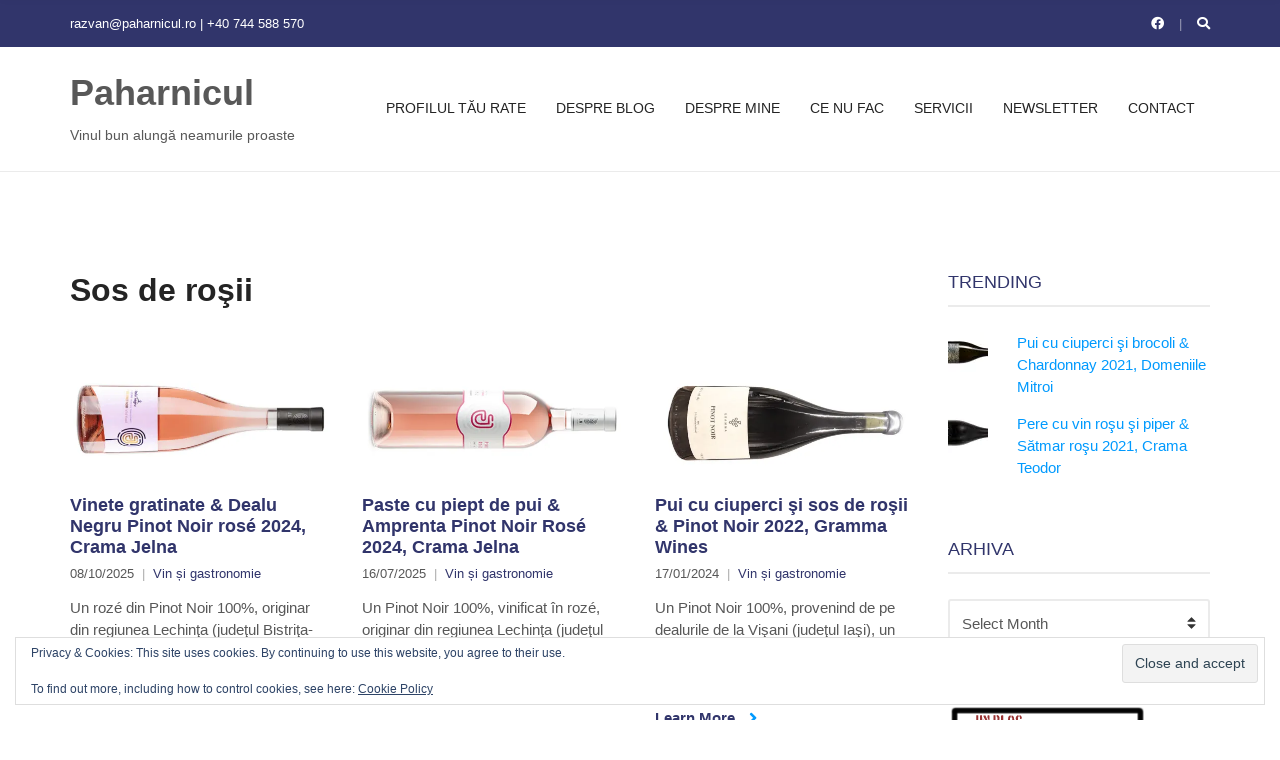

--- FILE ---
content_type: text/html; charset=UTF-8
request_url: https://paharnicul.ro/tag/sos-de-rosii/
body_size: 22314
content:
<!doctype html><html lang="en-US"><head><script data-no-optimize="1">var litespeed_docref=sessionStorage.getItem("litespeed_docref");litespeed_docref&&(Object.defineProperty(document,"referrer",{get:function(){return litespeed_docref}}),sessionStorage.removeItem("litespeed_docref"));</script> <meta charset="UTF-8"><meta name="viewport" content="width=device-width, initial-scale=1"><title>Tag: Sos de roşii - Paharnicul</title><meta name="google-site-verification" content="VN5UI5tuhQxUfiHY-A1mIGzqkk0rlywXXIbLtwUudeY" /><meta name="robots" content="max-snippet:-1,max-image-preview:large,max-video-preview:-1" /><link rel="canonical" href="https://paharnicul.ro/tag/sos-de-rosii/" /><link rel="next" href="https://paharnicul.ro/tag/sos-de-rosii/page/2/" /><meta property="og:type" content="website" /><meta property="og:locale" content="en_US" /><meta property="og:site_name" content="Paharnicul" /><meta property="og:title" content="Tag: Sos de roşii" /><meta property="og:url" content="https://paharnicul.ro/tag/sos-de-rosii/" /><meta property="og:image" content="https://i0.wp.com/paharnicul.ro/wp-content/uploads/2025/07/cropped-logo-paharnicul_transparent.png?fit=512%2C512&amp;ssl=1" /><meta property="og:image:width" content="512" /><meta property="og:image:height" content="512" /><meta name="twitter:card" content="summary_large_image" /><meta name="twitter:title" content="Tag: Sos de roşii" /><meta name="twitter:image" content="https://i0.wp.com/paharnicul.ro/wp-content/uploads/2025/07/cropped-logo-paharnicul_transparent.png?fit=512%2C512&amp;ssl=1" /> <script type="application/ld+json">{"@context":"https://schema.org","@graph":[{"@type":"WebSite","@id":"https://paharnicul.ro/#/schema/WebSite","url":"https://paharnicul.ro/","name":"Paharnicul","description":"Vinul bun alungă neamurile proaste","inLanguage":"en-US","potentialAction":{"@type":"SearchAction","target":{"@type":"EntryPoint","urlTemplate":"https://paharnicul.ro/search/{search_term_string}/"},"query-input":"required name=search_term_string"},"publisher":{"@type":"Organization","@id":"https://paharnicul.ro/#/schema/Organization","name":"Paharnicul","url":"https://paharnicul.ro/","logo":{"@type":"ImageObject","url":"https://i0.wp.com/paharnicul.ro/wp-content/uploads/2025/07/cropped-logo-paharnicul_transparent.png?fit=512%2C512&ssl=1","contentUrl":"https://i0.wp.com/paharnicul.ro/wp-content/uploads/2025/07/cropped-logo-paharnicul_transparent.png?fit=512%2C512&ssl=1","width":512,"height":512,"contentSize":"110116"}}},{"@type":"CollectionPage","@id":"https://paharnicul.ro/tag/sos-de-rosii/","url":"https://paharnicul.ro/tag/sos-de-rosii/","name":"Tag: Sos de roşii - Paharnicul","inLanguage":"en-US","isPartOf":{"@id":"https://paharnicul.ro/#/schema/WebSite"},"breadcrumb":{"@type":"BreadcrumbList","@id":"https://paharnicul.ro/#/schema/BreadcrumbList","itemListElement":[{"@type":"ListItem","position":1,"item":"https://paharnicul.ro/","name":"Paharnicul"},{"@type":"ListItem","position":2,"name":"Tag: Sos de roşii"}]}}]}</script> <link rel='dns-prefetch' href='//www.googletagmanager.com' /><link rel='dns-prefetch' href='//stats.wp.com' /><link rel='preconnect' href='//i0.wp.com' /><link rel="alternate" type="application/rss+xml" title="Paharnicul &raquo; Feed" href="https://paharnicul.ro/feed/" /><link rel="alternate" type="application/rss+xml" title="Paharnicul &raquo; Comments Feed" href="https://paharnicul.ro/comments/feed/" /><link rel="alternate" type="application/rss+xml" title="Paharnicul &raquo; Sos de roşii Tag Feed" href="https://paharnicul.ro/tag/sos-de-rosii/feed/" /><style id='wp-img-auto-sizes-contain-inline-css' type='text/css'>img:is([sizes=auto i],[sizes^="auto," i]){contain-intrinsic-size:3000px 1500px}
/*# sourceURL=wp-img-auto-sizes-contain-inline-css */</style><link data-optimized="2" rel="stylesheet" href="https://paharnicul.ro/wp-content/litespeed/css/36cf7e555146e6906b849d538f022f93.css?ver=ea798" /><style id='global-styles-inline-css' type='text/css'>:root{--wp--preset--aspect-ratio--square: 1;--wp--preset--aspect-ratio--4-3: 4/3;--wp--preset--aspect-ratio--3-4: 3/4;--wp--preset--aspect-ratio--3-2: 3/2;--wp--preset--aspect-ratio--2-3: 2/3;--wp--preset--aspect-ratio--16-9: 16/9;--wp--preset--aspect-ratio--9-16: 9/16;--wp--preset--color--black: #000000;--wp--preset--color--cyan-bluish-gray: #abb8c3;--wp--preset--color--white: #ffffff;--wp--preset--color--pale-pink: #f78da7;--wp--preset--color--vivid-red: #cf2e2e;--wp--preset--color--luminous-vivid-orange: #ff6900;--wp--preset--color--luminous-vivid-amber: #fcb900;--wp--preset--color--light-green-cyan: #7bdcb5;--wp--preset--color--vivid-green-cyan: #00d084;--wp--preset--color--pale-cyan-blue: #8ed1fc;--wp--preset--color--vivid-cyan-blue: #0693e3;--wp--preset--color--vivid-purple: #9b51e0;--wp--preset--gradient--vivid-cyan-blue-to-vivid-purple: linear-gradient(135deg,rgb(6,147,227) 0%,rgb(155,81,224) 100%);--wp--preset--gradient--light-green-cyan-to-vivid-green-cyan: linear-gradient(135deg,rgb(122,220,180) 0%,rgb(0,208,130) 100%);--wp--preset--gradient--luminous-vivid-amber-to-luminous-vivid-orange: linear-gradient(135deg,rgb(252,185,0) 0%,rgb(255,105,0) 100%);--wp--preset--gradient--luminous-vivid-orange-to-vivid-red: linear-gradient(135deg,rgb(255,105,0) 0%,rgb(207,46,46) 100%);--wp--preset--gradient--very-light-gray-to-cyan-bluish-gray: linear-gradient(135deg,rgb(238,238,238) 0%,rgb(169,184,195) 100%);--wp--preset--gradient--cool-to-warm-spectrum: linear-gradient(135deg,rgb(74,234,220) 0%,rgb(151,120,209) 20%,rgb(207,42,186) 40%,rgb(238,44,130) 60%,rgb(251,105,98) 80%,rgb(254,248,76) 100%);--wp--preset--gradient--blush-light-purple: linear-gradient(135deg,rgb(255,206,236) 0%,rgb(152,150,240) 100%);--wp--preset--gradient--blush-bordeaux: linear-gradient(135deg,rgb(254,205,165) 0%,rgb(254,45,45) 50%,rgb(107,0,62) 100%);--wp--preset--gradient--luminous-dusk: linear-gradient(135deg,rgb(255,203,112) 0%,rgb(199,81,192) 50%,rgb(65,88,208) 100%);--wp--preset--gradient--pale-ocean: linear-gradient(135deg,rgb(255,245,203) 0%,rgb(182,227,212) 50%,rgb(51,167,181) 100%);--wp--preset--gradient--electric-grass: linear-gradient(135deg,rgb(202,248,128) 0%,rgb(113,206,126) 100%);--wp--preset--gradient--midnight: linear-gradient(135deg,rgb(2,3,129) 0%,rgb(40,116,252) 100%);--wp--preset--font-size--small: 13px;--wp--preset--font-size--medium: 20px;--wp--preset--font-size--large: 36px;--wp--preset--font-size--x-large: 42px;--wp--preset--spacing--20: 0.44rem;--wp--preset--spacing--30: 0.67rem;--wp--preset--spacing--40: 1rem;--wp--preset--spacing--50: 1.5rem;--wp--preset--spacing--60: 2.25rem;--wp--preset--spacing--70: 3.38rem;--wp--preset--spacing--80: 5.06rem;--wp--preset--shadow--natural: 6px 6px 9px rgba(0, 0, 0, 0.2);--wp--preset--shadow--deep: 12px 12px 50px rgba(0, 0, 0, 0.4);--wp--preset--shadow--sharp: 6px 6px 0px rgba(0, 0, 0, 0.2);--wp--preset--shadow--outlined: 6px 6px 0px -3px rgb(255, 255, 255), 6px 6px rgb(0, 0, 0);--wp--preset--shadow--crisp: 6px 6px 0px rgb(0, 0, 0);}:where(.is-layout-flex){gap: 0.5em;}:where(.is-layout-grid){gap: 0.5em;}body .is-layout-flex{display: flex;}.is-layout-flex{flex-wrap: wrap;align-items: center;}.is-layout-flex > :is(*, div){margin: 0;}body .is-layout-grid{display: grid;}.is-layout-grid > :is(*, div){margin: 0;}:where(.wp-block-columns.is-layout-flex){gap: 2em;}:where(.wp-block-columns.is-layout-grid){gap: 2em;}:where(.wp-block-post-template.is-layout-flex){gap: 1.25em;}:where(.wp-block-post-template.is-layout-grid){gap: 1.25em;}.has-black-color{color: var(--wp--preset--color--black) !important;}.has-cyan-bluish-gray-color{color: var(--wp--preset--color--cyan-bluish-gray) !important;}.has-white-color{color: var(--wp--preset--color--white) !important;}.has-pale-pink-color{color: var(--wp--preset--color--pale-pink) !important;}.has-vivid-red-color{color: var(--wp--preset--color--vivid-red) !important;}.has-luminous-vivid-orange-color{color: var(--wp--preset--color--luminous-vivid-orange) !important;}.has-luminous-vivid-amber-color{color: var(--wp--preset--color--luminous-vivid-amber) !important;}.has-light-green-cyan-color{color: var(--wp--preset--color--light-green-cyan) !important;}.has-vivid-green-cyan-color{color: var(--wp--preset--color--vivid-green-cyan) !important;}.has-pale-cyan-blue-color{color: var(--wp--preset--color--pale-cyan-blue) !important;}.has-vivid-cyan-blue-color{color: var(--wp--preset--color--vivid-cyan-blue) !important;}.has-vivid-purple-color{color: var(--wp--preset--color--vivid-purple) !important;}.has-black-background-color{background-color: var(--wp--preset--color--black) !important;}.has-cyan-bluish-gray-background-color{background-color: var(--wp--preset--color--cyan-bluish-gray) !important;}.has-white-background-color{background-color: var(--wp--preset--color--white) !important;}.has-pale-pink-background-color{background-color: var(--wp--preset--color--pale-pink) !important;}.has-vivid-red-background-color{background-color: var(--wp--preset--color--vivid-red) !important;}.has-luminous-vivid-orange-background-color{background-color: var(--wp--preset--color--luminous-vivid-orange) !important;}.has-luminous-vivid-amber-background-color{background-color: var(--wp--preset--color--luminous-vivid-amber) !important;}.has-light-green-cyan-background-color{background-color: var(--wp--preset--color--light-green-cyan) !important;}.has-vivid-green-cyan-background-color{background-color: var(--wp--preset--color--vivid-green-cyan) !important;}.has-pale-cyan-blue-background-color{background-color: var(--wp--preset--color--pale-cyan-blue) !important;}.has-vivid-cyan-blue-background-color{background-color: var(--wp--preset--color--vivid-cyan-blue) !important;}.has-vivid-purple-background-color{background-color: var(--wp--preset--color--vivid-purple) !important;}.has-black-border-color{border-color: var(--wp--preset--color--black) !important;}.has-cyan-bluish-gray-border-color{border-color: var(--wp--preset--color--cyan-bluish-gray) !important;}.has-white-border-color{border-color: var(--wp--preset--color--white) !important;}.has-pale-pink-border-color{border-color: var(--wp--preset--color--pale-pink) !important;}.has-vivid-red-border-color{border-color: var(--wp--preset--color--vivid-red) !important;}.has-luminous-vivid-orange-border-color{border-color: var(--wp--preset--color--luminous-vivid-orange) !important;}.has-luminous-vivid-amber-border-color{border-color: var(--wp--preset--color--luminous-vivid-amber) !important;}.has-light-green-cyan-border-color{border-color: var(--wp--preset--color--light-green-cyan) !important;}.has-vivid-green-cyan-border-color{border-color: var(--wp--preset--color--vivid-green-cyan) !important;}.has-pale-cyan-blue-border-color{border-color: var(--wp--preset--color--pale-cyan-blue) !important;}.has-vivid-cyan-blue-border-color{border-color: var(--wp--preset--color--vivid-cyan-blue) !important;}.has-vivid-purple-border-color{border-color: var(--wp--preset--color--vivid-purple) !important;}.has-vivid-cyan-blue-to-vivid-purple-gradient-background{background: var(--wp--preset--gradient--vivid-cyan-blue-to-vivid-purple) !important;}.has-light-green-cyan-to-vivid-green-cyan-gradient-background{background: var(--wp--preset--gradient--light-green-cyan-to-vivid-green-cyan) !important;}.has-luminous-vivid-amber-to-luminous-vivid-orange-gradient-background{background: var(--wp--preset--gradient--luminous-vivid-amber-to-luminous-vivid-orange) !important;}.has-luminous-vivid-orange-to-vivid-red-gradient-background{background: var(--wp--preset--gradient--luminous-vivid-orange-to-vivid-red) !important;}.has-very-light-gray-to-cyan-bluish-gray-gradient-background{background: var(--wp--preset--gradient--very-light-gray-to-cyan-bluish-gray) !important;}.has-cool-to-warm-spectrum-gradient-background{background: var(--wp--preset--gradient--cool-to-warm-spectrum) !important;}.has-blush-light-purple-gradient-background{background: var(--wp--preset--gradient--blush-light-purple) !important;}.has-blush-bordeaux-gradient-background{background: var(--wp--preset--gradient--blush-bordeaux) !important;}.has-luminous-dusk-gradient-background{background: var(--wp--preset--gradient--luminous-dusk) !important;}.has-pale-ocean-gradient-background{background: var(--wp--preset--gradient--pale-ocean) !important;}.has-electric-grass-gradient-background{background: var(--wp--preset--gradient--electric-grass) !important;}.has-midnight-gradient-background{background: var(--wp--preset--gradient--midnight) !important;}.has-small-font-size{font-size: var(--wp--preset--font-size--small) !important;}.has-medium-font-size{font-size: var(--wp--preset--font-size--medium) !important;}.has-large-font-size{font-size: var(--wp--preset--font-size--large) !important;}.has-x-large-font-size{font-size: var(--wp--preset--font-size--x-large) !important;}
/*# sourceURL=global-styles-inline-css */</style><style id='classic-theme-styles-inline-css' type='text/css'>/*! This file is auto-generated */
.wp-block-button__link{color:#fff;background-color:#32373c;border-radius:9999px;box-shadow:none;text-decoration:none;padding:calc(.667em + 2px) calc(1.333em + 2px);font-size:1.125em}.wp-block-file__button{background:#32373c;color:#fff;text-decoration:none}
/*# sourceURL=/wp-includes/css/classic-themes.min.css */</style><style id='blockchain-lite-style-inline-css' type='text/css'>/*# sourceURL=blockchain-lite-style-inline-css */</style> <script type="litespeed/javascript" data-src="https://paharnicul.ro/wp-includes/js/jquery/jquery.min.js" id="jquery-core-js"></script> 
 <script type="litespeed/javascript" data-src="https://www.googletagmanager.com/gtag/js?id=GT-KDQMCXZ" id="google_gtagjs-js"></script> <script id="google_gtagjs-js-after" type="litespeed/javascript">window.dataLayer=window.dataLayer||[];function gtag(){dataLayer.push(arguments)}
gtag("set","linker",{"domains":["paharnicul.ro"]});gtag("js",new Date());gtag("set","developer_id.dZTNiMT",!0);gtag("config","GT-KDQMCXZ");window._googlesitekit=window._googlesitekit||{};window._googlesitekit.throttledEvents=[];window._googlesitekit.gtagEvent=(name,data)=>{var key=JSON.stringify({name,data});if(!!window._googlesitekit.throttledEvents[key]){return}window._googlesitekit.throttledEvents[key]=!0;setTimeout(()=>{delete window._googlesitekit.throttledEvents[key]},5);gtag("event",name,{...data,event_source:"site-kit"})}</script> <link rel="https://api.w.org/" href="https://paharnicul.ro/wp-json/" /><link rel="alternate" title="JSON" type="application/json" href="https://paharnicul.ro/wp-json/wp/v2/tags/232" /><link rel="EditURI" type="application/rsd+xml" title="RSD" href="https://paharnicul.ro/xmlrpc.php?rsd" /><meta name="generator" content="Site Kit by Google 1.170.0" /><style id="scrolltop-custom-style">#scrollUp {border-radius:3px;opacity:0.7;bottom:20px;right:20px;background:#000000;;}
		#scrollUp:hover{opacity:1;}
        .top-icon{stroke:#ffffff;}
        @media (max-width: 567px) { #scrollUp { display: none !important; } };</style><style>img#wpstats{display:none}</style><link rel="icon" href="https://i0.wp.com/paharnicul.ro/wp-content/uploads/2025/07/cropped-logo-paharnicul_transparent.png?fit=32%2C32&#038;ssl=1" sizes="32x32" /><link rel="icon" href="https://i0.wp.com/paharnicul.ro/wp-content/uploads/2025/07/cropped-logo-paharnicul_transparent.png?fit=192%2C192&#038;ssl=1" sizes="192x192" /><link rel="apple-touch-icon" href="https://i0.wp.com/paharnicul.ro/wp-content/uploads/2025/07/cropped-logo-paharnicul_transparent.png?fit=180%2C180&#038;ssl=1" /><meta name="msapplication-TileImage" content="https://i0.wp.com/paharnicul.ro/wp-content/uploads/2025/07/cropped-logo-paharnicul_transparent.png?fit=270%2C270&#038;ssl=1" /></head><body class="archive tag tag-sos-de-rosii tag-232 wp-theme-blockchain-lite"><div><a class="skip-link sr-only sr-only-focusable" href="#site-content">Skip to the content</a></div><div id="page"><header class="header"><div class="head-intro"><div class="container"><div class="row align-items-center"><div class="col-md-6 col-12"><div class="head-intro-info">
<span>razvan@paharnicul.ro | +40 744 588 570</span></div></div><div class="col-md-6 col-12"><div class="head-intro-addons"><ul class="list-social-icons"><li><a href="https://www.facebook.com/Paharnicul.ro" class="social-icon" target="_blank" data-wpel-link="external" rel="external noopener noreferrer"><i class="fab fa-facebook"></i></a></li></ul><div class="head-search"><form action="https://paharnicul.ro/" class="head-search-form">
<label for="head-search-input" class="sr-only">Search for:</label>
<input type="search" name="s" id="head-search-input" class="head-search-input" placeholder="Type and hit enter to search"></form>
<a href="#" class="head-search-trigger">
<i class="fas fa-search"></i>
</a></div></div></div></div></div></div><div class="head-mast"><div class="container"><div class="row align-items-center"><div class="col-lg-3 col-md-6 col-8"><div class="site-branding"><p class="site-logo"><a href="https://paharnicul.ro/" rel="home" data-wpel-link="internal">Paharnicul</a></p><p class="site-tagline">Vinul bun alungă neamurile proaste</p></div></div><div class="col-lg-9 col-md-6 col-4"><nav class="nav"><ul id="header-menu-1" class="navigation-main navigation-main-right"><li id="menu-item-13346" class="menu-item menu-item-type-post_type menu-item-object-page menu-item-13346"><a href="https://paharnicul.ro/quiz/" data-wpel-link="internal">Profilul tău RATE</a></li><li id="menu-item-7413" class="menu-item menu-item-type-post_type menu-item-object-page menu-item-7413"><a href="https://paharnicul.ro/despre-blog/" data-wpel-link="internal">Despre blog</a></li><li id="menu-item-7414" class="menu-item menu-item-type-post_type menu-item-object-page menu-item-7414"><a href="https://paharnicul.ro/despre-mine/" data-wpel-link="internal">Despre mine</a></li><li id="menu-item-7418" class="menu-item menu-item-type-post_type menu-item-object-page menu-item-7418"><a href="https://paharnicul.ro/ce-nu-fac/" data-wpel-link="internal">Ce nu fac</a></li><li id="menu-item-7415" class="menu-item menu-item-type-post_type menu-item-object-page menu-item-7415"><a href="https://paharnicul.ro/servicii/" data-wpel-link="internal">Servicii</a></li><li id="menu-item-7419" class="menu-item menu-item-type-custom menu-item-object-custom menu-item-7419"><a href="http://eepurl.com/B0PJH" data-wpel-link="external" rel="external noopener noreferrer">Newsletter</a></li><li id="menu-item-7416" class="menu-item menu-item-type-post_type menu-item-object-page menu-item-7416"><a href="https://paharnicul.ro/contact/" data-wpel-link="internal">Contact</a></li></ul></nav>
<a href="#mobilemenu" class="mobile-nav-trigger"><i class="fas fa-bars"></i> Menu</a></div></div></div></div></header><main class="main"><div class="container"><div class="row"><div id="site-content" class="col-lg-9 col-12"><header class="entry-header"><h1 class="entry-title">
Sos de roşii</h1></header><div class="row row-items "><div class="col-lg-4 col-sm-6 col-12"><div class="entry-item"><figure class="entry-item-thumb">
<a href="https://paharnicul.ro/vinete-gratinate-dealu-negru-pinot-noir-rose-2024-crama-jelna/13174/" data-wpel-link="internal">
<img data-lazyloaded="1" src="[data-uri]" width="520" height="240" data-src="https://i0.wp.com/paharnicul.ro/wp-content/uploads/2025/10/Dealu-Negru-Pinot-Noir-rose-2024-Crama-Jelna.jpg?resize=520%2C240&amp;ssl=1" class="attachment-blockchain_lite_item size-blockchain_lite_item wp-post-image" alt="Dealu Negru Pinot Noir rosé 2024, Crama Jelna" decoding="async" fetchpriority="high" data-srcset="https://i0.wp.com/paharnicul.ro/wp-content/uploads/2025/10/Dealu-Negru-Pinot-Noir-rose-2024-Crama-Jelna.jpg?w=520&amp;ssl=1 520w, https://i0.wp.com/paharnicul.ro/wp-content/uploads/2025/10/Dealu-Negru-Pinot-Noir-rose-2024-Crama-Jelna.jpg?resize=300%2C138&amp;ssl=1 300w, https://i0.wp.com/paharnicul.ro/wp-content/uploads/2025/10/Dealu-Negru-Pinot-Noir-rose-2024-Crama-Jelna.jpg?resize=173%2C80&amp;ssl=1 173w" data-sizes="(max-width: 520px) 100vw, 520px" />			</a></figure><div class="entry-item-content"><h2 class="entry-item-title">
<a href="https://paharnicul.ro/vinete-gratinate-dealu-negru-pinot-noir-rose-2024-crama-jelna/13174/" data-wpel-link="internal">
Vinete gratinate &#038; Dealu Negru Pinot Noir rosé 2024, Crama Jelna			</a></h2><div class="entry-meta">		<span class="entry-meta-item">
<time datetime="2025-10-08T07:00:44+03:00">08/10/2025</time>
</span>
<span class="entry-meta-item entry-categories">
<a href="https://paharnicul.ro/category/vin-si-gastronomie/" rel="category tag" data-wpel-link="internal">Vin și gastronomie</a>		</span></div><div class="entry-item-excerpt"><p>Un rozé din Pinot Noir 100%, originar din regiunea Lechinţa (judeţul Bistriţa-Năsăud), fermentat cu drojdii sălbatice şi îmbuteliat într-o ediţie limitată de 2.946 sticle. Avem [&hellip;]</p></div><a href="https://paharnicul.ro/vinete-gratinate-dealu-negru-pinot-noir-rose-2024-crama-jelna/13174/" class="entry-item-read-more" data-wpel-link="internal">
Learn More <i class="fas fa-angle-right"></i>		</a></div></div></div><div class="col-lg-4 col-sm-6 col-12"><div class="entry-item"><figure class="entry-item-thumb">
<a href="https://paharnicul.ro/paste-cu-piept-de-pui-amprenta-pinot-noir-rose-2024-crama-jelna/12992/" data-wpel-link="internal">
<img data-lazyloaded="1" src="[data-uri]" width="520" height="240" data-src="https://i0.wp.com/paharnicul.ro/wp-content/uploads/2025/07/Amprenta-Pinot-Noir-Rose-2024-Crama-Jelna.jpg?resize=520%2C240&amp;ssl=1" class="attachment-blockchain_lite_item size-blockchain_lite_item wp-post-image" alt="Amprenta Pinot Noir Rosé 2024, Crama Jelna" decoding="async" data-srcset="https://i0.wp.com/paharnicul.ro/wp-content/uploads/2025/07/Amprenta-Pinot-Noir-Rose-2024-Crama-Jelna.jpg?w=520&amp;ssl=1 520w, https://i0.wp.com/paharnicul.ro/wp-content/uploads/2025/07/Amprenta-Pinot-Noir-Rose-2024-Crama-Jelna.jpg?resize=300%2C138&amp;ssl=1 300w, https://i0.wp.com/paharnicul.ro/wp-content/uploads/2025/07/Amprenta-Pinot-Noir-Rose-2024-Crama-Jelna.jpg?resize=173%2C80&amp;ssl=1 173w" data-sizes="(max-width: 520px) 100vw, 520px" />			</a></figure><div class="entry-item-content"><h2 class="entry-item-title">
<a href="https://paharnicul.ro/paste-cu-piept-de-pui-amprenta-pinot-noir-rose-2024-crama-jelna/12992/" data-wpel-link="internal">
Paste cu piept de pui &#038; Amprenta Pinot Noir Rosé 2024, Crama Jelna			</a></h2><div class="entry-meta">		<span class="entry-meta-item">
<time datetime="2025-07-16T07:00:49+03:00">16/07/2025</time>
</span>
<span class="entry-meta-item entry-categories">
<a href="https://paharnicul.ro/category/vin-si-gastronomie/" rel="category tag" data-wpel-link="internal">Vin și gastronomie</a>		</span></div><div class="entry-item-excerpt"><p>Un Pinot Noir 100%, vinificat în rozé, originar din regiunea Lechinţa (judeţul Bistriţa-Năsăud), îmbuteliat într-o ediţie limitată de 3310 sticle. Un vin proaspăt, sec şi [&hellip;]</p></div><a href="https://paharnicul.ro/paste-cu-piept-de-pui-amprenta-pinot-noir-rose-2024-crama-jelna/12992/" class="entry-item-read-more" data-wpel-link="internal">
Learn More <i class="fas fa-angle-right"></i>		</a></div></div></div><div class="col-lg-4 col-sm-6 col-12"><div class="entry-item"><figure class="entry-item-thumb">
<a href="https://paharnicul.ro/pui-cu-ciuperci-si-sos-de-rosii-pinot-noir-2022-gramma-wines/11585/" data-wpel-link="internal">
<img data-lazyloaded="1" src="[data-uri]" width="520" height="240" data-src="https://i0.wp.com/paharnicul.ro/wp-content/uploads/2024/01/Pinot-Noir-2022-Gramma-Wines.jpg?resize=520%2C240&amp;ssl=1" class="attachment-blockchain_lite_item size-blockchain_lite_item wp-post-image" alt="Pinot Noir 2022, Gramma Wines" decoding="async" data-srcset="https://i0.wp.com/paharnicul.ro/wp-content/uploads/2024/01/Pinot-Noir-2022-Gramma-Wines.jpg?w=520&amp;ssl=1 520w, https://i0.wp.com/paharnicul.ro/wp-content/uploads/2024/01/Pinot-Noir-2022-Gramma-Wines.jpg?resize=300%2C138&amp;ssl=1 300w, https://i0.wp.com/paharnicul.ro/wp-content/uploads/2024/01/Pinot-Noir-2022-Gramma-Wines.jpg?resize=173%2C80&amp;ssl=1 173w" data-sizes="(max-width: 520px) 100vw, 520px" />			</a></figure><div class="entry-item-content"><h2 class="entry-item-title">
<a href="https://paharnicul.ro/pui-cu-ciuperci-si-sos-de-rosii-pinot-noir-2022-gramma-wines/11585/" data-wpel-link="internal">
Pui cu ciuperci şi sos de roşii &#038; Pinot Noir 2022, Gramma Wines			</a></h2><div class="entry-meta">		<span class="entry-meta-item">
<time datetime="2024-01-17T07:00:49+02:00">17/01/2024</time>
</span>
<span class="entry-meta-item entry-categories">
<a href="https://paharnicul.ro/category/vin-si-gastronomie/" rel="category tag" data-wpel-link="internal">Vin și gastronomie</a>		</span></div><div class="entry-item-excerpt"><p>Un Pinot Noir 100%, provenind de pe dealurile de la Vişani (judeţul Iaşi), un vin la intersecţia stilului rustic cu cel elegant, care se remarcă [&hellip;]</p></div><a href="https://paharnicul.ro/pui-cu-ciuperci-si-sos-de-rosii-pinot-noir-2022-gramma-wines/11585/" class="entry-item-read-more" data-wpel-link="internal">
Learn More <i class="fas fa-angle-right"></i>		</a></div></div></div><div class="col-lg-4 col-sm-6 col-12"><div class="entry-item"><figure class="entry-item-thumb">
<a href="https://paharnicul.ro/merlucius-cu-sos-de-rosii-epicentrum-aligote-muscat-ottonel-2021-crama-girboiu/11246/" data-wpel-link="internal">
<img data-lazyloaded="1" src="[data-uri]" width="520" height="240" data-src="https://i0.wp.com/paharnicul.ro/wp-content/uploads/2023/03/Epicentrum-Aligote-Muscat-Ottonel-2021-Crama-Girboiu.jpg?resize=520%2C240&amp;ssl=1" class="attachment-blockchain_lite_item size-blockchain_lite_item wp-post-image" alt="Epicentrum Aligoté-Muscat Ottonel 2021, Crama Gîrboiu" decoding="async" loading="lazy" data-srcset="https://i0.wp.com/paharnicul.ro/wp-content/uploads/2023/03/Epicentrum-Aligote-Muscat-Ottonel-2021-Crama-Girboiu.jpg?w=520&amp;ssl=1 520w, https://i0.wp.com/paharnicul.ro/wp-content/uploads/2023/03/Epicentrum-Aligote-Muscat-Ottonel-2021-Crama-Girboiu.jpg?resize=300%2C138&amp;ssl=1 300w, https://i0.wp.com/paharnicul.ro/wp-content/uploads/2023/03/Epicentrum-Aligote-Muscat-Ottonel-2021-Crama-Girboiu.jpg?resize=173%2C80&amp;ssl=1 173w" data-sizes="auto, (max-width: 520px) 100vw, 520px" />			</a></figure><div class="entry-item-content"><h2 class="entry-item-title">
<a href="https://paharnicul.ro/merlucius-cu-sos-de-rosii-epicentrum-aligote-muscat-ottonel-2021-crama-girboiu/11246/" data-wpel-link="internal">
Merlucius cu sos de roşii &#038; Epicentrum Aligoté-Muscat Ottonel 2021, Crama Gîrboiu			</a></h2><div class="entry-meta">		<span class="entry-meta-item">
<time datetime="2023-03-29T07:00:32+03:00">29/03/2023</time>
</span>
<span class="entry-meta-item entry-categories">
<a href="https://paharnicul.ro/category/vin-si-gastronomie/" rel="category tag" data-wpel-link="internal">Vin și gastronomie</a>		</span></div><div class="entry-item-excerpt"><p>Un cupaj de Aligoté şi Muscat Ottonel, provenind din regiunea Coteşti (judeţul Vrancea), un vin cu multă prospeţime, care aduce un generos mix de fructe [&hellip;]</p></div><a href="https://paharnicul.ro/merlucius-cu-sos-de-rosii-epicentrum-aligote-muscat-ottonel-2021-crama-girboiu/11246/" class="entry-item-read-more" data-wpel-link="internal">
Learn More <i class="fas fa-angle-right"></i>		</a></div></div></div><div class="col-lg-4 col-sm-6 col-12"><div class="entry-item"><figure class="entry-item-thumb">
<a href="https://paharnicul.ro/paste-cu-brocoli-si-sos-de-rosii-cuvee-alexis-roze-2021-avincis/10434/" data-wpel-link="internal">
<img data-lazyloaded="1" src="[data-uri]" width="520" height="240" data-src="https://i0.wp.com/paharnicul.ro/wp-content/uploads/2022/03/Cuvee-Alexis-Roze-2021-Avincis.jpg?resize=520%2C240&amp;ssl=1" class="attachment-blockchain_lite_item size-blockchain_lite_item wp-post-image" alt="Cuvee Alexis Rozé 2021, Avincis" decoding="async" loading="lazy" data-srcset="https://i0.wp.com/paharnicul.ro/wp-content/uploads/2022/03/Cuvee-Alexis-Roze-2021-Avincis.jpg?w=520&amp;ssl=1 520w, https://i0.wp.com/paharnicul.ro/wp-content/uploads/2022/03/Cuvee-Alexis-Roze-2021-Avincis.jpg?resize=300%2C138&amp;ssl=1 300w, https://i0.wp.com/paharnicul.ro/wp-content/uploads/2022/03/Cuvee-Alexis-Roze-2021-Avincis.jpg?resize=173%2C80&amp;ssl=1 173w" data-sizes="auto, (max-width: 520px) 100vw, 520px" />			</a></figure><div class="entry-item-content"><h2 class="entry-item-title">
<a href="https://paharnicul.ro/paste-cu-brocoli-si-sos-de-rosii-cuvee-alexis-roze-2021-avincis/10434/" data-wpel-link="internal">
Paste cu brocoli şi sos de roşii &#038; Cuvée Alexis Rozé 2021, Avincis			</a></h2><div class="entry-meta">		<span class="entry-meta-item">
<time datetime="2022-03-02T07:00:54+02:00">02/03/2022</time>
</span>
<span class="entry-meta-item entry-categories">
<a href="https://paharnicul.ro/category/vin-si-gastronomie/" rel="category tag" data-wpel-link="internal">Vin și gastronomie</a>		</span></div><div class="entry-item-excerpt"><p>Un rozé din Merlot și Cabernet Sauvignon, din „colecția de primăvară-vară”, zglobiu și jovial, care te duce cu gândul la zilele caniculare ale vacanței și [&hellip;]</p></div><a href="https://paharnicul.ro/paste-cu-brocoli-si-sos-de-rosii-cuvee-alexis-roze-2021-avincis/10434/" class="entry-item-read-more" data-wpel-link="internal">
Learn More <i class="fas fa-angle-right"></i>		</a></div></div></div><div class="col-lg-4 col-sm-6 col-12"><div class="entry-item"><figure class="entry-item-thumb">
<a href="https://paharnicul.ro/ficatei-de-pasare-soare-rose-2020-domaine-vinarte/9940/" data-wpel-link="internal">
<img data-lazyloaded="1" src="[data-uri]" width="520" height="240" data-src="https://i0.wp.com/paharnicul.ro/wp-content/uploads/2021/08/Soare-Rose-2020-Domaine-Vinarte.jpg?resize=520%2C240&amp;ssl=1" class="attachment-blockchain_lite_item size-blockchain_lite_item wp-post-image" alt="Soare Rosé 2020, Domaine Vinarte" decoding="async" loading="lazy" data-srcset="https://i0.wp.com/paharnicul.ro/wp-content/uploads/2021/08/Soare-Rose-2020-Domaine-Vinarte.jpg?w=520&amp;ssl=1 520w, https://i0.wp.com/paharnicul.ro/wp-content/uploads/2021/08/Soare-Rose-2020-Domaine-Vinarte.jpg?resize=300%2C138&amp;ssl=1 300w, https://i0.wp.com/paharnicul.ro/wp-content/uploads/2021/08/Soare-Rose-2020-Domaine-Vinarte.jpg?resize=173%2C80&amp;ssl=1 173w" data-sizes="auto, (max-width: 520px) 100vw, 520px" />			</a></figure><div class="entry-item-content"><h2 class="entry-item-title">
<a href="https://paharnicul.ro/ficatei-de-pasare-soare-rose-2020-domaine-vinarte/9940/" data-wpel-link="internal">
Ficăţei de pasăre &#038; Soare Rosé 2020, Domaine Vinarte			</a></h2><div class="entry-meta">		<span class="entry-meta-item">
<time datetime="2021-09-01T07:00:49+03:00">01/09/2021</time>
</span>
<span class="entry-meta-item entry-categories">
<a href="https://paharnicul.ro/category/vin-si-gastronomie/" rel="category tag" data-wpel-link="internal">Vin și gastronomie</a>		</span></div><div class="entry-item-excerpt"><p>De la un cupaj din soiurile Cabernet Franc şi Cabernet Sauvignon, chiar şi vinificate în rozé, te-ai aştepta la un vin musculos şi percutant. Ei [&hellip;]</p></div><a href="https://paharnicul.ro/ficatei-de-pasare-soare-rose-2020-domaine-vinarte/9940/" class="entry-item-read-more" data-wpel-link="internal">
Learn More <i class="fas fa-angle-right"></i>		</a></div></div></div><div class="col-lg-4 col-sm-6 col-12"><div class="entry-item"><figure class="entry-item-thumb">
<a href="https://paharnicul.ro/cartofi-la-cuptor-selection-feteasca-neagra-2017-villa-vinea/9789/" data-wpel-link="internal">
<img data-lazyloaded="1" src="[data-uri]" width="520" height="240" data-src="https://i0.wp.com/paharnicul.ro/wp-content/uploads/2021/03/Selection-Feteasca-Neagra-2017-Villa-Vinea.jpg?resize=520%2C240&amp;ssl=1" class="attachment-blockchain_lite_item size-blockchain_lite_item wp-post-image" alt="Selection Fetească Neagră 2017, Villa Vinèa" decoding="async" loading="lazy" data-srcset="https://i0.wp.com/paharnicul.ro/wp-content/uploads/2021/03/Selection-Feteasca-Neagra-2017-Villa-Vinea.jpg?w=520&amp;ssl=1 520w, https://i0.wp.com/paharnicul.ro/wp-content/uploads/2021/03/Selection-Feteasca-Neagra-2017-Villa-Vinea.jpg?resize=300%2C138&amp;ssl=1 300w, https://i0.wp.com/paharnicul.ro/wp-content/uploads/2021/03/Selection-Feteasca-Neagra-2017-Villa-Vinea.jpg?resize=173%2C80&amp;ssl=1 173w" data-sizes="auto, (max-width: 520px) 100vw, 520px" />			</a></figure><div class="entry-item-content"><h2 class="entry-item-title">
<a href="https://paharnicul.ro/cartofi-la-cuptor-selection-feteasca-neagra-2017-villa-vinea/9789/" data-wpel-link="internal">
Cartofi la cuptor &#038; Selection Fetească Neagră 2017, Villa Vinèa			</a></h2><div class="entry-meta">		<span class="entry-meta-item">
<time datetime="2021-03-24T07:00:04+02:00">24/03/2021</time>
</span>
<span class="entry-meta-item entry-categories">
<a href="https://paharnicul.ro/category/vin-si-gastronomie/" rel="category tag" data-wpel-link="internal">Vin și gastronomie</a>		</span></div><div class="entry-item-excerpt"><p>O Fetească Neagră suplă şi elegantă, cu multe fructe negre şi cu un semnificativ aport al baricului. O dovadă vie că şi în podgoriile din [&hellip;]</p></div><a href="https://paharnicul.ro/cartofi-la-cuptor-selection-feteasca-neagra-2017-villa-vinea/9789/" class="entry-item-read-more" data-wpel-link="internal">
Learn More <i class="fas fa-angle-right"></i>		</a></div></div></div><div class="col-lg-4 col-sm-6 col-12"><div class="entry-item"><figure class="entry-item-thumb">
<a href="https://paharnicul.ro/chiftelute-de-peste-selection-sauvignon-blanc-2019-villa-vinea/9779/" data-wpel-link="internal">
<img data-lazyloaded="1" src="[data-uri]" width="520" height="240" data-src="https://i0.wp.com/paharnicul.ro/wp-content/uploads/2021/06/Selection-Sauvignon-Blanc-2019-Villa-Vinea.jpg?resize=520%2C240&amp;ssl=1" class="attachment-blockchain_lite_item size-blockchain_lite_item wp-post-image" alt="Selection Sauvignon Blanc 2019, Villa Vinèa" decoding="async" loading="lazy" data-srcset="https://i0.wp.com/paharnicul.ro/wp-content/uploads/2021/06/Selection-Sauvignon-Blanc-2019-Villa-Vinea.jpg?w=520&amp;ssl=1 520w, https://i0.wp.com/paharnicul.ro/wp-content/uploads/2021/06/Selection-Sauvignon-Blanc-2019-Villa-Vinea.jpg?resize=300%2C138&amp;ssl=1 300w, https://i0.wp.com/paharnicul.ro/wp-content/uploads/2021/06/Selection-Sauvignon-Blanc-2019-Villa-Vinea.jpg?resize=173%2C80&amp;ssl=1 173w" data-sizes="auto, (max-width: 520px) 100vw, 520px" />			</a></figure><div class="entry-item-content"><h2 class="entry-item-title">
<a href="https://paharnicul.ro/chiftelute-de-peste-selection-sauvignon-blanc-2019-villa-vinea/9779/" data-wpel-link="internal">
Chifteluţe de peşte &#038; Selection Sauvignon Blanc 2019, Villa Vinèa			</a></h2><div class="entry-meta">		<span class="entry-meta-item">
<time datetime="2021-03-10T07:00:48+02:00">10/03/2021</time>
</span>
<span class="entry-meta-item entry-categories">
<a href="https://paharnicul.ro/category/vin-si-gastronomie/" rel="category tag" data-wpel-link="internal">Vin și gastronomie</a>		</span></div><div class="entry-item-excerpt"><p>Cel mai bine adaptat soi internaţional din podgoria Târnavei Mici este, fără îndoială, Sauvignon Blanc-ul. Exemplarul de faţă nu face excepţie de la regulă, impresionând [&hellip;]</p></div><a href="https://paharnicul.ro/chiftelute-de-peste-selection-sauvignon-blanc-2019-villa-vinea/9779/" class="entry-item-read-more" data-wpel-link="internal">
Learn More <i class="fas fa-angle-right"></i>		</a></div></div></div><div class="col-lg-4 col-sm-6 col-12"><div class="entry-item"><figure class="entry-item-thumb">
<a href="https://paharnicul.ro/vinete-marinate-premium-kerner-2019-villa-vinea/9629/" data-wpel-link="internal">
<img data-lazyloaded="1" src="[data-uri]" width="520" height="240" data-src="https://i0.wp.com/paharnicul.ro/wp-content/uploads/2020/10/Premium-Kerner-2019-Villa-Vinea.jpg?resize=520%2C240&amp;ssl=1" class="attachment-blockchain_lite_item size-blockchain_lite_item wp-post-image" alt="Premium Kerner 2019, Villa Vinèa" decoding="async" loading="lazy" data-srcset="https://i0.wp.com/paharnicul.ro/wp-content/uploads/2020/10/Premium-Kerner-2019-Villa-Vinea.jpg?w=520&amp;ssl=1 520w, https://i0.wp.com/paharnicul.ro/wp-content/uploads/2020/10/Premium-Kerner-2019-Villa-Vinea.jpg?resize=300%2C138&amp;ssl=1 300w, https://i0.wp.com/paharnicul.ro/wp-content/uploads/2020/10/Premium-Kerner-2019-Villa-Vinea.jpg?resize=173%2C80&amp;ssl=1 173w" data-sizes="auto, (max-width: 520px) 100vw, 520px" />			</a></figure><div class="entry-item-content"><h2 class="entry-item-title">
<a href="https://paharnicul.ro/vinete-marinate-premium-kerner-2019-villa-vinea/9629/" data-wpel-link="internal">
Vinete marinate &#038; Premium Kerner 2019, Villa Vinèa			</a></h2><div class="entry-meta">		<span class="entry-meta-item">
<time datetime="2020-10-21T07:00:32+03:00">21/10/2020</time>
</span>
<span class="entry-meta-item entry-categories">
<a href="https://paharnicul.ro/category/vin-si-gastronomie/" rel="category tag" data-wpel-link="internal">Vin și gastronomie</a>		</span></div><div class="entry-item-excerpt"><p>Un vin de primăvară, care are două „cuvinte de ordine”: verde şi proaspăt. Face trimiteri la un Sauvignon Blanc neozeelandez, dar într-o versiune mai delicată. [&hellip;]</p></div><a href="https://paharnicul.ro/vinete-marinate-premium-kerner-2019-villa-vinea/9629/" class="entry-item-read-more" data-wpel-link="internal">
Learn More <i class="fas fa-angle-right"></i>		</a></div></div></div><div class="col-lg-4 col-sm-6 col-12"><div class="entry-item"><figure class="entry-item-thumb">
<a href="https://paharnicul.ro/vinete-gratinate-la-cuptor-clestar-2018-dagon-clan/9136/" data-wpel-link="internal">
<img data-lazyloaded="1" src="[data-uri]" width="320" height="150" data-src="https://i0.wp.com/paharnicul.ro/wp-content/uploads/2019/10/Clestar-2018-Dagon-Clan-e1636474604510.jpg?resize=320%2C150&amp;ssl=1" class="attachment-blockchain_lite_item size-blockchain_lite_item wp-post-image" alt="Cleştar 2018, Dagon Clan" decoding="async" loading="lazy" data-srcset="https://i0.wp.com/paharnicul.ro/wp-content/uploads/2019/10/Clestar-2018-Dagon-Clan-e1636474604510.jpg?w=320&amp;ssl=1 320w, https://i0.wp.com/paharnicul.ro/wp-content/uploads/2019/10/Clestar-2018-Dagon-Clan-e1636474604510.jpg?resize=300%2C141&amp;ssl=1 300w, https://i0.wp.com/paharnicul.ro/wp-content/uploads/2019/10/Clestar-2018-Dagon-Clan-e1636474604510.jpg?resize=171%2C80&amp;ssl=1 171w" data-sizes="auto, (max-width: 320px) 100vw, 320px" />			</a></figure><div class="entry-item-content"><h2 class="entry-item-title">
<a href="https://paharnicul.ro/vinete-gratinate-la-cuptor-clestar-2018-dagon-clan/9136/" data-wpel-link="internal">
Vinete gratinate la cuptor &#038; Cleştar 2018, Dagon Clan			</a></h2><div class="entry-meta">		<span class="entry-meta-item">
<time datetime="2019-10-30T07:00:55+02:00">30/10/2019</time>
</span>
<span class="entry-meta-item entry-categories">
<a href="https://paharnicul.ro/category/vin-si-gastronomie/" rel="category tag" data-wpel-link="internal">Vin și gastronomie</a>		</span></div><div class="entry-item-excerpt"><p>Un vin proaspăt şi aromatic, obţinut dintr-o combinaţie eclectică de Fetească Regală, Fetească Alba şi Tămâioasă Românească, maturat pe drojdii timp de 3 luni. Fată [&hellip;]</p></div><a href="https://paharnicul.ro/vinete-gratinate-la-cuptor-clestar-2018-dagon-clan/9136/" class="entry-item-read-more" data-wpel-link="internal">
Learn More <i class="fas fa-angle-right"></i>		</a></div></div></div><div class="col-lg-4 col-sm-6 col-12"><div class="entry-item"><figure class="entry-item-thumb">
<a href="https://paharnicul.ro/paste-cu-masline-si-sos-de-rosii-marius-grenache-syrah-2016/8963/" data-wpel-link="internal">
<img data-lazyloaded="1" src="[data-uri]" width="320" height="150" data-src="https://i0.wp.com/paharnicul.ro/wp-content/uploads/2019/06/Marius-Grenache-Syrah-2017-Michel-Chapoutier-e1637095070688.jpg?resize=320%2C150&amp;ssl=1" class="attachment-blockchain_lite_item size-blockchain_lite_item wp-post-image" alt="Marius Grenache &amp; Syrah 2017, Michel Chapoutier" decoding="async" loading="lazy" data-srcset="https://i0.wp.com/paharnicul.ro/wp-content/uploads/2019/06/Marius-Grenache-Syrah-2017-Michel-Chapoutier-e1637095070688.jpg?w=320&amp;ssl=1 320w, https://i0.wp.com/paharnicul.ro/wp-content/uploads/2019/06/Marius-Grenache-Syrah-2017-Michel-Chapoutier-e1637095070688.jpg?resize=300%2C141&amp;ssl=1 300w, https://i0.wp.com/paharnicul.ro/wp-content/uploads/2019/06/Marius-Grenache-Syrah-2017-Michel-Chapoutier-e1637095070688.jpg?resize=171%2C80&amp;ssl=1 171w" data-sizes="auto, (max-width: 320px) 100vw, 320px" />			</a></figure><div class="entry-item-content"><h2 class="entry-item-title">
<a href="https://paharnicul.ro/paste-cu-masline-si-sos-de-rosii-marius-grenache-syrah-2016/8963/" data-wpel-link="internal">
Paste cu măsline şi sos de roşii &#038; Marius Grenache &#038; Syrah 2016			</a></h2><div class="entry-meta">		<span class="entry-meta-item">
<time datetime="2019-06-05T07:00:34+03:00">05/06/2019</time>
</span>
<span class="entry-meta-item entry-categories">
<a href="https://paharnicul.ro/category/vin-si-gastronomie/" rel="category tag" data-wpel-link="internal">Vin și gastronomie</a>		</span></div><div class="entry-item-excerpt"><p>Acest vin are un singur defect: este prea ieftin pentru câtă plăcere livrează şi cred că ar fi pe deplin îndreptăţit să primească o menţiune [&hellip;]</p></div><a href="https://paharnicul.ro/paste-cu-masline-si-sos-de-rosii-marius-grenache-syrah-2016/8963/" class="entry-item-read-more" data-wpel-link="internal">
Learn More <i class="fas fa-angle-right"></i>		</a></div></div></div><div class="col-lg-4 col-sm-6 col-12"><div class="entry-item"><figure class="entry-item-thumb">
<a href="https://paharnicul.ro/pui-cu-ciuperci-shiraz-2016-oxford-landing/8683/" data-wpel-link="internal">
<img data-lazyloaded="1" src="[data-uri]" width="320" height="150" data-src="https://i0.wp.com/paharnicul.ro/wp-content/uploads/2018/08/Shiraz-2016-Oxford-Landing-e1637567190306.jpg?resize=320%2C150&amp;ssl=1" class="attachment-blockchain_lite_item size-blockchain_lite_item wp-post-image" alt="Shiraz 2016, Oxford Landing" decoding="async" loading="lazy" data-srcset="https://i0.wp.com/paharnicul.ro/wp-content/uploads/2018/08/Shiraz-2016-Oxford-Landing-e1637567190306.jpg?w=320&amp;ssl=1 320w, https://i0.wp.com/paharnicul.ro/wp-content/uploads/2018/08/Shiraz-2016-Oxford-Landing-e1637567190306.jpg?resize=300%2C141&amp;ssl=1 300w, https://i0.wp.com/paharnicul.ro/wp-content/uploads/2018/08/Shiraz-2016-Oxford-Landing-e1637567190306.jpg?resize=171%2C80&amp;ssl=1 171w" data-sizes="auto, (max-width: 320px) 100vw, 320px" />			</a></figure><div class="entry-item-content"><h2 class="entry-item-title">
<a href="https://paharnicul.ro/pui-cu-ciuperci-shiraz-2016-oxford-landing/8683/" data-wpel-link="internal">
Pui cu ciuperci &#038; Shiraz 2016, Oxford Landing			</a></h2><div class="entry-meta">		<span class="entry-meta-item">
<time datetime="2018-08-29T07:00:30+03:00">29/08/2018</time>
</span>
<span class="entry-meta-item entry-categories">
<a href="https://paharnicul.ro/category/vin-si-gastronomie/" rel="category tag" data-wpel-link="internal">Vin și gastronomie</a>		</span></div><div class="entry-item-excerpt"><p>Dacă vă întrebaţi de ce Shirazul din sudul Australiei este atât de popular, arunci vinul de azi e pregătit să vă ofere un bun răspuns. [&hellip;]</p></div><a href="https://paharnicul.ro/pui-cu-ciuperci-shiraz-2016-oxford-landing/8683/" class="entry-item-read-more" data-wpel-link="internal">
Learn More <i class="fas fa-angle-right"></i>		</a></div></div></div><div class="col-lg-4 col-sm-6 col-12"><div class="entry-item"><figure class="entry-item-thumb">
<a href="https://paharnicul.ro/chiftelute-de-peste-sauvignon-blanc-2014-villa-maria/6660/" data-wpel-link="internal">
<img data-lazyloaded="1" src="[data-uri]" width="320" height="150" data-src="https://i0.wp.com/paharnicul.ro/wp-content/uploads/2015/11/Private-Bin-Sauvignon-Blanc-2014-Villa-Maria-e1648841522318.jpg?resize=320%2C150&amp;ssl=1" class="attachment-blockchain_lite_item size-blockchain_lite_item wp-post-image" alt="" decoding="async" loading="lazy" data-srcset="https://i0.wp.com/paharnicul.ro/wp-content/uploads/2015/11/Private-Bin-Sauvignon-Blanc-2014-Villa-Maria-e1648841522318.jpg?w=320&amp;ssl=1 320w, https://i0.wp.com/paharnicul.ro/wp-content/uploads/2015/11/Private-Bin-Sauvignon-Blanc-2014-Villa-Maria-e1648841522318.jpg?resize=300%2C141&amp;ssl=1 300w, https://i0.wp.com/paharnicul.ro/wp-content/uploads/2015/11/Private-Bin-Sauvignon-Blanc-2014-Villa-Maria-e1648841522318.jpg?resize=171%2C80&amp;ssl=1 171w" data-sizes="auto, (max-width: 320px) 100vw, 320px" />			</a></figure><div class="entry-item-content"><h2 class="entry-item-title">
<a href="https://paharnicul.ro/chiftelute-de-peste-sauvignon-blanc-2014-villa-maria/6660/" data-wpel-link="internal">
Chifteluţe de peşte &amp; Sauvignon Blanc 2014, Villa Maria			</a></h2><div class="entry-meta">		<span class="entry-meta-item">
<time datetime="2015-11-11T07:00:30+02:00">11/11/2015</time>
</span>
<span class="entry-meta-item entry-categories">
<a href="https://paharnicul.ro/category/vin-si-gastronomie/" rel="category tag" data-wpel-link="internal">Vin și gastronomie</a>		</span></div><div class="entry-item-excerpt"><p>Un vin exotic şi intens, ce provine din regiunea Marlborough/ Noua Zeelandă &#8211; a doua patrie a soiului Sauvignon Blanc. Este tânăr şi plin de [&hellip;]</p></div><a href="https://paharnicul.ro/chiftelute-de-peste-sauvignon-blanc-2014-villa-maria/6660/" class="entry-item-read-more" data-wpel-link="internal">
Learn More <i class="fas fa-angle-right"></i>		</a></div></div></div><div class="col-lg-4 col-sm-6 col-12"><div class="entry-item"><figure class="entry-item-thumb">
<a href="https://paharnicul.ro/vinete-gratinate-la-cuptor-epicentrum-roze-2014-girboiu/6654/" data-wpel-link="internal">
<img data-lazyloaded="1" src="[data-uri]" width="320" height="150" data-src="https://i0.wp.com/paharnicul.ro/wp-content/uploads/2015/10/Epicentrum-Roze-2014-Crama-Girboiu-e1648841561273.jpg?resize=320%2C150&amp;ssl=1" class="attachment-blockchain_lite_item size-blockchain_lite_item wp-post-image" alt="" decoding="async" loading="lazy" data-srcset="https://i0.wp.com/paharnicul.ro/wp-content/uploads/2015/10/Epicentrum-Roze-2014-Crama-Girboiu-e1648841561273.jpg?w=320&amp;ssl=1 320w, https://i0.wp.com/paharnicul.ro/wp-content/uploads/2015/10/Epicentrum-Roze-2014-Crama-Girboiu-e1648841561273.jpg?resize=300%2C141&amp;ssl=1 300w, https://i0.wp.com/paharnicul.ro/wp-content/uploads/2015/10/Epicentrum-Roze-2014-Crama-Girboiu-e1648841561273.jpg?resize=171%2C80&amp;ssl=1 171w" data-sizes="auto, (max-width: 320px) 100vw, 320px" />			</a></figure><div class="entry-item-content"><h2 class="entry-item-title">
<a href="https://paharnicul.ro/vinete-gratinate-la-cuptor-epicentrum-roze-2014-girboiu/6654/" data-wpel-link="internal">
Vinete gratinate la cuptor &amp; Epicentrum Roze 2014, Gîrboiu			</a></h2><div class="entry-meta">		<span class="entry-meta-item">
<time datetime="2015-11-04T07:00:25+02:00">04/11/2015</time>
</span>
<span class="entry-meta-item entry-categories">
<a href="https://paharnicul.ro/category/vin-si-gastronomie/" rel="category tag" data-wpel-link="internal">Vin și gastronomie</a>		</span></div><div class="entry-item-excerpt"><p>Dacă în Bordeaux din Cabernet Sauvignon şi Merlot se face vin roşu, iată că în Vrancea, din aceeaşi combinaţie de struguri, dar vinificaţi în roze, [&hellip;]</p></div><a href="https://paharnicul.ro/vinete-gratinate-la-cuptor-epicentrum-roze-2014-girboiu/6654/" class="entry-item-read-more" data-wpel-link="internal">
Learn More <i class="fas fa-angle-right"></i>		</a></div></div></div><div class="col-lg-4 col-sm-6 col-12"><div class="entry-item"><figure class="entry-item-thumb">
<a href="https://paharnicul.ro/chiftelute-de-peste-alb-falanghina-2012-terredora/5682/" data-wpel-link="internal">
<img data-lazyloaded="1" src="[data-uri]" width="320" height="150" data-src="https://i0.wp.com/paharnicul.ro/wp-content/uploads/2014/05/Falanghina-2012-Terredora-e1673470790639.jpg?resize=320%2C150&amp;ssl=1" class="attachment-blockchain_lite_item size-blockchain_lite_item wp-post-image" alt="" decoding="async" loading="lazy" data-srcset="https://i0.wp.com/paharnicul.ro/wp-content/uploads/2014/05/Falanghina-2012-Terredora-e1673470790639.jpg?w=320&amp;ssl=1 320w, https://i0.wp.com/paharnicul.ro/wp-content/uploads/2014/05/Falanghina-2012-Terredora-e1673470790639.jpg?resize=300%2C141&amp;ssl=1 300w, https://i0.wp.com/paharnicul.ro/wp-content/uploads/2014/05/Falanghina-2012-Terredora-e1673470790639.jpg?resize=171%2C80&amp;ssl=1 171w" data-sizes="auto, (max-width: 320px) 100vw, 320px" />			</a></figure><div class="entry-item-content"><h2 class="entry-item-title">
<a href="https://paharnicul.ro/chiftelute-de-peste-alb-falanghina-2012-terredora/5682/" data-wpel-link="internal">
Chifteluţe de peşte alb &amp; Falanghina 2012, Terredora			</a></h2><div class="entry-meta">		<span class="entry-meta-item">
<time datetime="2014-05-28T07:00:36+03:00">28/05/2014</time>
</span>
<span class="entry-meta-item entry-categories">
<a href="https://paharnicul.ro/category/vin-si-gastronomie/" rel="category tag" data-wpel-link="internal">Vin și gastronomie</a>		</span></div><div class="entry-item-excerpt"><p>În regiunea Campania, la nord de Napoli, creşte încă de pe vremea romanilor un soi alb legendar: Falanghina. Etimologia acestui nume se pare că derivă [&hellip;]</p></div><a href="https://paharnicul.ro/chiftelute-de-peste-alb-falanghina-2012-terredora/5682/" class="entry-item-read-more" data-wpel-link="internal">
Learn More <i class="fas fa-angle-right"></i>		</a></div></div></div></div><nav class="navigation pagination" aria-label="Posts navigation"><h2 class="screen-reader-text">Posts navigation</h2><div class="nav-links"><span aria-current="page" class="page-numbers current">1</span>
<a class="page-numbers" href="https://paharnicul.ro/tag/sos-de-rosii/page/2/" data-wpel-link="internal">2</a>
<a class="next page-numbers" href="https://paharnicul.ro/tag/sos-de-rosii/page/2/" data-wpel-link="internal">Next</a></div></nav></div><div class="col-lg-3 col-12"><div class="sidebar"><aside id="top-posts-4" class="widget widget_top-posts"><h3 class="widget-title">TRENDING</h3><ul class='widgets-list-layout no-grav'><li><a href="https://paharnicul.ro/pui-cu-ciuperci-si-brocoli-chardonnay-2021-domeniile-mitroi/10997/" title="Pui cu ciuperci şi brocoli &amp; Chardonnay 2021, Domeniile Mitroi" class="bump-view" data-bump-view="tp" data-wpel-link="internal"><img data-lazyloaded="1" src="[data-uri]" loading="lazy" width="40" height="40" data-src="https://i0.wp.com/paharnicul.ro/wp-content/uploads/2023/01/Chardonnay-2021-Domeniile-Mitroi.jpg?fit=520%2C240&#038;ssl=1&#038;resize=40%2C40" data-srcset="https://i0.wp.com/paharnicul.ro/wp-content/uploads/2023/01/Chardonnay-2021-Domeniile-Mitroi.jpg?fit=520%2C240&amp;ssl=1&amp;resize=40%2C40 1x, https://i0.wp.com/paharnicul.ro/wp-content/uploads/2023/01/Chardonnay-2021-Domeniile-Mitroi.jpg?fit=520%2C240&amp;ssl=1&amp;resize=60%2C60 1.5x, https://i0.wp.com/paharnicul.ro/wp-content/uploads/2023/01/Chardonnay-2021-Domeniile-Mitroi.jpg?fit=520%2C240&amp;ssl=1&amp;resize=80%2C80 2x, https://i0.wp.com/paharnicul.ro/wp-content/uploads/2023/01/Chardonnay-2021-Domeniile-Mitroi.jpg?fit=520%2C240&amp;ssl=1&amp;resize=120%2C120 3x, https://i0.wp.com/paharnicul.ro/wp-content/uploads/2023/01/Chardonnay-2021-Domeniile-Mitroi.jpg?fit=520%2C240&amp;ssl=1&amp;resize=160%2C160 4x" alt="Pui cu ciuperci şi brocoli &amp; Chardonnay 2021, Domeniile Mitroi" data-pin-nopin="true" class="widgets-list-layout-blavatar" /></a><div class="widgets-list-layout-links">
<a href="https://paharnicul.ro/pui-cu-ciuperci-si-brocoli-chardonnay-2021-domeniile-mitroi/10997/" title="Pui cu ciuperci şi brocoli &amp; Chardonnay 2021, Domeniile Mitroi" class="bump-view" data-bump-view="tp" data-wpel-link="internal">Pui cu ciuperci şi brocoli &amp; Chardonnay 2021, Domeniile Mitroi</a></div></li><li><a href="https://paharnicul.ro/pere-cu-vin-rosu-si-piper-satmar-rosu-2021-crama-teodor/11915/" title="Pere cu vin roşu şi piper &amp; Sătmar roşu 2021, Crama Teodor" class="bump-view" data-bump-view="tp" data-wpel-link="internal"><img data-lazyloaded="1" src="[data-uri]" loading="lazy" width="40" height="40" data-src="https://i0.wp.com/paharnicul.ro/wp-content/uploads/2024/09/Satmar-rosu-2021-Crama-Teodor.jpg?fit=520%2C240&#038;ssl=1&#038;resize=40%2C40" data-srcset="https://i0.wp.com/paharnicul.ro/wp-content/uploads/2024/09/Satmar-rosu-2021-Crama-Teodor.jpg?fit=520%2C240&amp;ssl=1&amp;resize=40%2C40 1x, https://i0.wp.com/paharnicul.ro/wp-content/uploads/2024/09/Satmar-rosu-2021-Crama-Teodor.jpg?fit=520%2C240&amp;ssl=1&amp;resize=60%2C60 1.5x, https://i0.wp.com/paharnicul.ro/wp-content/uploads/2024/09/Satmar-rosu-2021-Crama-Teodor.jpg?fit=520%2C240&amp;ssl=1&amp;resize=80%2C80 2x, https://i0.wp.com/paharnicul.ro/wp-content/uploads/2024/09/Satmar-rosu-2021-Crama-Teodor.jpg?fit=520%2C240&amp;ssl=1&amp;resize=120%2C120 3x, https://i0.wp.com/paharnicul.ro/wp-content/uploads/2024/09/Satmar-rosu-2021-Crama-Teodor.jpg?fit=520%2C240&amp;ssl=1&amp;resize=160%2C160 4x" alt="Pere cu vin roşu şi piper &amp; Sătmar roşu 2021, Crama Teodor" data-pin-nopin="true" class="widgets-list-layout-blavatar" /></a><div class="widgets-list-layout-links">
<a href="https://paharnicul.ro/pere-cu-vin-rosu-si-piper-satmar-rosu-2021-crama-teodor/11915/" title="Pere cu vin roşu şi piper &amp; Sătmar roşu 2021, Crama Teodor" class="bump-view" data-bump-view="tp" data-wpel-link="internal">Pere cu vin roşu şi piper &amp; Sătmar roşu 2021, Crama Teodor</a></div></li></ul></aside><aside id="archives-2" class="widget widget_archive"><h3 class="widget-title">ARHIVA</h3>		<label class="screen-reader-text" for="archives-dropdown-2">ARHIVA</label>
<select id="archives-dropdown-2" name="archive-dropdown"><option value="">Select Month</option><option value='https://paharnicul.ro/date/2026/01/'> January 2026 &nbsp;(2)</option><option value='https://paharnicul.ro/date/2025/12/'> December 2025 &nbsp;(5)</option><option value='https://paharnicul.ro/date/2025/11/'> November 2025 &nbsp;(4)</option><option value='https://paharnicul.ro/date/2025/10/'> October 2025 &nbsp;(5)</option><option value='https://paharnicul.ro/date/2025/09/'> September 2025 &nbsp;(4)</option><option value='https://paharnicul.ro/date/2025/08/'> August 2025 &nbsp;(4)</option><option value='https://paharnicul.ro/date/2025/07/'> July 2025 &nbsp;(5)</option><option value='https://paharnicul.ro/date/2025/06/'> June 2025 &nbsp;(4)</option><option value='https://paharnicul.ro/date/2025/05/'> May 2025 &nbsp;(4)</option><option value='https://paharnicul.ro/date/2025/04/'> April 2025 &nbsp;(5)</option><option value='https://paharnicul.ro/date/2025/03/'> March 2025 &nbsp;(4)</option><option value='https://paharnicul.ro/date/2025/02/'> February 2025 &nbsp;(4)</option><option value='https://paharnicul.ro/date/2025/01/'> January 2025 &nbsp;(5)</option><option value='https://paharnicul.ro/date/2024/12/'> December 2024 &nbsp;(5)</option><option value='https://paharnicul.ro/date/2024/11/'> November 2024 &nbsp;(4)</option><option value='https://paharnicul.ro/date/2024/10/'> October 2024 &nbsp;(5)</option><option value='https://paharnicul.ro/date/2024/09/'> September 2024 &nbsp;(4)</option><option value='https://paharnicul.ro/date/2024/08/'> August 2024 &nbsp;(4)</option><option value='https://paharnicul.ro/date/2024/07/'> July 2024 &nbsp;(5)</option><option value='https://paharnicul.ro/date/2024/06/'> June 2024 &nbsp;(4)</option><option value='https://paharnicul.ro/date/2024/05/'> May 2024 &nbsp;(5)</option><option value='https://paharnicul.ro/date/2024/04/'> April 2024 &nbsp;(4)</option><option value='https://paharnicul.ro/date/2024/03/'> March 2024 &nbsp;(4)</option><option value='https://paharnicul.ro/date/2024/02/'> February 2024 &nbsp;(4)</option><option value='https://paharnicul.ro/date/2024/01/'> January 2024 &nbsp;(5)</option><option value='https://paharnicul.ro/date/2023/12/'> December 2023 &nbsp;(4)</option><option value='https://paharnicul.ro/date/2023/11/'> November 2023 &nbsp;(5)</option><option value='https://paharnicul.ro/date/2023/10/'> October 2023 &nbsp;(4)</option><option value='https://paharnicul.ro/date/2023/09/'> September 2023 &nbsp;(4)</option><option value='https://paharnicul.ro/date/2023/08/'> August 2023 &nbsp;(5)</option><option value='https://paharnicul.ro/date/2023/07/'> July 2023 &nbsp;(4)</option><option value='https://paharnicul.ro/date/2023/06/'> June 2023 &nbsp;(4)</option><option value='https://paharnicul.ro/date/2023/05/'> May 2023 &nbsp;(5)</option><option value='https://paharnicul.ro/date/2023/04/'> April 2023 &nbsp;(4)</option><option value='https://paharnicul.ro/date/2023/03/'> March 2023 &nbsp;(5)</option><option value='https://paharnicul.ro/date/2023/02/'> February 2023 &nbsp;(4)</option><option value='https://paharnicul.ro/date/2023/01/'> January 2023 &nbsp;(4)</option><option value='https://paharnicul.ro/date/2022/12/'> December 2022 &nbsp;(4)</option><option value='https://paharnicul.ro/date/2022/11/'> November 2022 &nbsp;(5)</option><option value='https://paharnicul.ro/date/2022/10/'> October 2022 &nbsp;(4)</option><option value='https://paharnicul.ro/date/2022/09/'> September 2022 &nbsp;(4)</option><option value='https://paharnicul.ro/date/2022/08/'> August 2022 &nbsp;(5)</option><option value='https://paharnicul.ro/date/2022/07/'> July 2022 &nbsp;(4)</option><option value='https://paharnicul.ro/date/2022/06/'> June 2022 &nbsp;(5)</option><option value='https://paharnicul.ro/date/2022/05/'> May 2022 &nbsp;(4)</option><option value='https://paharnicul.ro/date/2022/04/'> April 2022 &nbsp;(4)</option><option value='https://paharnicul.ro/date/2022/03/'> March 2022 &nbsp;(5)</option><option value='https://paharnicul.ro/date/2022/02/'> February 2022 &nbsp;(4)</option><option value='https://paharnicul.ro/date/2022/01/'> January 2022 &nbsp;(3)</option><option value='https://paharnicul.ro/date/2021/12/'> December 2021 &nbsp;(5)</option><option value='https://paharnicul.ro/date/2021/11/'> November 2021 &nbsp;(4)</option><option value='https://paharnicul.ro/date/2021/10/'> October 2021 &nbsp;(4)</option><option value='https://paharnicul.ro/date/2021/09/'> September 2021 &nbsp;(5)</option><option value='https://paharnicul.ro/date/2021/08/'> August 2021 &nbsp;(4)</option><option value='https://paharnicul.ro/date/2021/07/'> July 2021 &nbsp;(4)</option><option value='https://paharnicul.ro/date/2021/06/'> June 2021 &nbsp;(5)</option><option value='https://paharnicul.ro/date/2021/05/'> May 2021 &nbsp;(4)</option><option value='https://paharnicul.ro/date/2021/04/'> April 2021 &nbsp;(2)</option><option value='https://paharnicul.ro/date/2021/03/'> March 2021 &nbsp;(5)</option><option value='https://paharnicul.ro/date/2021/02/'> February 2021 &nbsp;(4)</option><option value='https://paharnicul.ro/date/2021/01/'> January 2021 &nbsp;(4)</option><option value='https://paharnicul.ro/date/2020/12/'> December 2020 &nbsp;(5)</option><option value='https://paharnicul.ro/date/2020/11/'> November 2020 &nbsp;(4)</option><option value='https://paharnicul.ro/date/2020/10/'> October 2020 &nbsp;(4)</option><option value='https://paharnicul.ro/date/2020/09/'> September 2020 &nbsp;(5)</option><option value='https://paharnicul.ro/date/2020/08/'> August 2020 &nbsp;(4)</option><option value='https://paharnicul.ro/date/2020/07/'> July 2020 &nbsp;(5)</option><option value='https://paharnicul.ro/date/2020/06/'> June 2020 &nbsp;(4)</option><option value='https://paharnicul.ro/date/2020/05/'> May 2020 &nbsp;(4)</option><option value='https://paharnicul.ro/date/2020/04/'> April 2020 &nbsp;(5)</option><option value='https://paharnicul.ro/date/2020/03/'> March 2020 &nbsp;(4)</option><option value='https://paharnicul.ro/date/2020/02/'> February 2020 &nbsp;(4)</option><option value='https://paharnicul.ro/date/2020/01/'> January 2020 &nbsp;(4)</option><option value='https://paharnicul.ro/date/2019/12/'> December 2019 &nbsp;(3)</option><option value='https://paharnicul.ro/date/2019/11/'> November 2019 &nbsp;(4)</option><option value='https://paharnicul.ro/date/2019/10/'> October 2019 &nbsp;(5)</option><option value='https://paharnicul.ro/date/2019/09/'> September 2019 &nbsp;(4)</option><option value='https://paharnicul.ro/date/2019/08/'> August 2019 &nbsp;(4)</option><option value='https://paharnicul.ro/date/2019/07/'> July 2019 &nbsp;(5)</option><option value='https://paharnicul.ro/date/2019/06/'> June 2019 &nbsp;(4)</option><option value='https://paharnicul.ro/date/2019/05/'> May 2019 &nbsp;(5)</option><option value='https://paharnicul.ro/date/2019/04/'> April 2019 &nbsp;(4)</option><option value='https://paharnicul.ro/date/2019/03/'> March 2019 &nbsp;(4)</option><option value='https://paharnicul.ro/date/2019/02/'> February 2019 &nbsp;(4)</option><option value='https://paharnicul.ro/date/2019/01/'> January 2019 &nbsp;(5)</option><option value='https://paharnicul.ro/date/2018/12/'> December 2018 &nbsp;(4)</option><option value='https://paharnicul.ro/date/2018/11/'> November 2018 &nbsp;(4)</option><option value='https://paharnicul.ro/date/2018/10/'> October 2018 &nbsp;(5)</option><option value='https://paharnicul.ro/date/2018/09/'> September 2018 &nbsp;(4)</option><option value='https://paharnicul.ro/date/2018/08/'> August 2018 &nbsp;(5)</option><option value='https://paharnicul.ro/date/2018/07/'> July 2018 &nbsp;(4)</option><option value='https://paharnicul.ro/date/2018/06/'> June 2018 &nbsp;(4)</option><option value='https://paharnicul.ro/date/2018/05/'> May 2018 &nbsp;(5)</option><option value='https://paharnicul.ro/date/2018/04/'> April 2018 &nbsp;(4)</option><option value='https://paharnicul.ro/date/2018/03/'> March 2018 &nbsp;(4)</option><option value='https://paharnicul.ro/date/2018/02/'> February 2018 &nbsp;(4)</option><option value='https://paharnicul.ro/date/2018/01/'> January 2018 &nbsp;(5)</option><option value='https://paharnicul.ro/date/2017/12/'> December 2017 &nbsp;(4)</option><option value='https://paharnicul.ro/date/2017/11/'> November 2017 &nbsp;(5)</option><option value='https://paharnicul.ro/date/2017/10/'> October 2017 &nbsp;(4)</option><option value='https://paharnicul.ro/date/2017/09/'> September 2017 &nbsp;(4)</option><option value='https://paharnicul.ro/date/2017/08/'> August 2017 &nbsp;(5)</option><option value='https://paharnicul.ro/date/2017/07/'> July 2017 &nbsp;(4)</option><option value='https://paharnicul.ro/date/2017/06/'> June 2017 &nbsp;(4)</option><option value='https://paharnicul.ro/date/2017/05/'> May 2017 &nbsp;(5)</option><option value='https://paharnicul.ro/date/2017/04/'> April 2017 &nbsp;(4)</option><option value='https://paharnicul.ro/date/2017/03/'> March 2017 &nbsp;(5)</option><option value='https://paharnicul.ro/date/2017/02/'> February 2017 &nbsp;(4)</option><option value='https://paharnicul.ro/date/2017/01/'> January 2017 &nbsp;(4)</option><option value='https://paharnicul.ro/date/2016/12/'> December 2016 &nbsp;(4)</option><option value='https://paharnicul.ro/date/2016/11/'> November 2016 &nbsp;(7)</option><option value='https://paharnicul.ro/date/2016/10/'> October 2016 &nbsp;(4)</option><option value='https://paharnicul.ro/date/2016/09/'> September 2016 &nbsp;(4)</option><option value='https://paharnicul.ro/date/2016/08/'> August 2016 &nbsp;(6)</option><option value='https://paharnicul.ro/date/2016/07/'> July 2016 &nbsp;(4)</option><option value='https://paharnicul.ro/date/2016/06/'> June 2016 &nbsp;(5)</option><option value='https://paharnicul.ro/date/2016/05/'> May 2016 &nbsp;(4)</option><option value='https://paharnicul.ro/date/2016/04/'> April 2016 &nbsp;(4)</option><option value='https://paharnicul.ro/date/2016/03/'> March 2016 &nbsp;(5)</option><option value='https://paharnicul.ro/date/2016/02/'> February 2016 &nbsp;(4)</option><option value='https://paharnicul.ro/date/2016/01/'> January 2016 &nbsp;(3)</option><option value='https://paharnicul.ro/date/2015/12/'> December 2015 &nbsp;(4)</option><option value='https://paharnicul.ro/date/2015/11/'> November 2015 &nbsp;(4)</option><option value='https://paharnicul.ro/date/2015/10/'> October 2015 &nbsp;(4)</option><option value='https://paharnicul.ro/date/2015/09/'> September 2015 &nbsp;(5)</option><option value='https://paharnicul.ro/date/2015/08/'> August 2015 &nbsp;(5)</option><option value='https://paharnicul.ro/date/2015/07/'> July 2015 &nbsp;(5)</option><option value='https://paharnicul.ro/date/2015/06/'> June 2015 &nbsp;(4)</option><option value='https://paharnicul.ro/date/2015/05/'> May 2015 &nbsp;(4)</option><option value='https://paharnicul.ro/date/2015/04/'> April 2015 &nbsp;(5)</option><option value='https://paharnicul.ro/date/2015/03/'> March 2015 &nbsp;(4)</option><option value='https://paharnicul.ro/date/2015/02/'> February 2015 &nbsp;(6)</option><option value='https://paharnicul.ro/date/2015/01/'> January 2015 &nbsp;(4)</option><option value='https://paharnicul.ro/date/2014/12/'> December 2014 &nbsp;(3)</option><option value='https://paharnicul.ro/date/2014/11/'> November 2014 &nbsp;(5)</option><option value='https://paharnicul.ro/date/2014/10/'> October 2014 &nbsp;(6)</option><option value='https://paharnicul.ro/date/2014/09/'> September 2014 &nbsp;(6)</option><option value='https://paharnicul.ro/date/2014/08/'> August 2014 &nbsp;(4)</option><option value='https://paharnicul.ro/date/2014/07/'> July 2014 &nbsp;(5)</option><option value='https://paharnicul.ro/date/2014/06/'> June 2014 &nbsp;(5)</option><option value='https://paharnicul.ro/date/2014/05/'> May 2014 &nbsp;(4)</option><option value='https://paharnicul.ro/date/2014/04/'> April 2014 &nbsp;(5)</option><option value='https://paharnicul.ro/date/2014/03/'> March 2014 &nbsp;(8)</option><option value='https://paharnicul.ro/date/2014/02/'> February 2014 &nbsp;(6)</option><option value='https://paharnicul.ro/date/2014/01/'> January 2014 &nbsp;(5)</option><option value='https://paharnicul.ro/date/2013/12/'> December 2013 &nbsp;(5)</option><option value='https://paharnicul.ro/date/2013/11/'> November 2013 &nbsp;(5)</option><option value='https://paharnicul.ro/date/2013/10/'> October 2013 &nbsp;(6)</option><option value='https://paharnicul.ro/date/2013/09/'> September 2013 &nbsp;(8)</option><option value='https://paharnicul.ro/date/2013/08/'> August 2013 &nbsp;(5)</option><option value='https://paharnicul.ro/date/2013/07/'> July 2013 &nbsp;(6)</option><option value='https://paharnicul.ro/date/2013/06/'> June 2013 &nbsp;(4)</option><option value='https://paharnicul.ro/date/2013/05/'> May 2013 &nbsp;(6)</option><option value='https://paharnicul.ro/date/2013/04/'> April 2013 &nbsp;(6)</option><option value='https://paharnicul.ro/date/2013/03/'> March 2013 &nbsp;(5)</option><option value='https://paharnicul.ro/date/2013/02/'> February 2013 &nbsp;(4)</option><option value='https://paharnicul.ro/date/2013/01/'> January 2013 &nbsp;(5)</option><option value='https://paharnicul.ro/date/2012/12/'> December 2012 &nbsp;(4)</option><option value='https://paharnicul.ro/date/2012/11/'> November 2012 &nbsp;(4)</option><option value='https://paharnicul.ro/date/2012/10/'> October 2012 &nbsp;(6)</option><option value='https://paharnicul.ro/date/2012/09/'> September 2012 &nbsp;(4)</option><option value='https://paharnicul.ro/date/2012/08/'> August 2012 &nbsp;(5)</option><option value='https://paharnicul.ro/date/2012/07/'> July 2012 &nbsp;(5)</option><option value='https://paharnicul.ro/date/2012/06/'> June 2012 &nbsp;(5)</option><option value='https://paharnicul.ro/date/2012/05/'> May 2012 &nbsp;(5)</option><option value='https://paharnicul.ro/date/2012/04/'> April 2012 &nbsp;(4)</option><option value='https://paharnicul.ro/date/2012/03/'> March 2012 &nbsp;(4)</option><option value='https://paharnicul.ro/date/2012/02/'> February 2012 &nbsp;(5)</option><option value='https://paharnicul.ro/date/2012/01/'> January 2012 &nbsp;(4)</option><option value='https://paharnicul.ro/date/2011/12/'> December 2011 &nbsp;(4)</option><option value='https://paharnicul.ro/date/2011/11/'> November 2011 &nbsp;(6)</option><option value='https://paharnicul.ro/date/2011/10/'> October 2011 &nbsp;(6)</option><option value='https://paharnicul.ro/date/2011/09/'> September 2011 &nbsp;(4)</option><option value='https://paharnicul.ro/date/2011/08/'> August 2011 &nbsp;(5)</option><option value='https://paharnicul.ro/date/2011/07/'> July 2011 &nbsp;(4)</option><option value='https://paharnicul.ro/date/2011/06/'> June 2011 &nbsp;(7)</option><option value='https://paharnicul.ro/date/2011/05/'> May 2011 &nbsp;(4)</option><option value='https://paharnicul.ro/date/2011/04/'> April 2011 &nbsp;(4)</option><option value='https://paharnicul.ro/date/2011/03/'> March 2011 &nbsp;(7)</option><option value='https://paharnicul.ro/date/2011/02/'> February 2011 &nbsp;(4)</option><option value='https://paharnicul.ro/date/2011/01/'> January 2011 &nbsp;(4)</option><option value='https://paharnicul.ro/date/2010/12/'> December 2010 &nbsp;(5)</option><option value='https://paharnicul.ro/date/2010/11/'> November 2010 &nbsp;(4)</option><option value='https://paharnicul.ro/date/2010/10/'> October 2010 &nbsp;(4)</option><option value='https://paharnicul.ro/date/2010/09/'> September 2010 &nbsp;(5)</option><option value='https://paharnicul.ro/date/2010/08/'> August 2010 &nbsp;(4)</option><option value='https://paharnicul.ro/date/2010/07/'> July 2010 &nbsp;(3)</option><option value='https://paharnicul.ro/date/2010/06/'> June 2010 &nbsp;(3)</option><option value='https://paharnicul.ro/date/2010/05/'> May 2010 &nbsp;(5)</option><option value='https://paharnicul.ro/date/2010/04/'> April 2010 &nbsp;(4)</option><option value='https://paharnicul.ro/date/2010/03/'> March 2010 &nbsp;(3)</option></select> <script type="litespeed/javascript">((dropdownId)=>{const dropdown=document.getElementById(dropdownId);function onSelectChange(){setTimeout(()=>{if('escape'===dropdown.dataset.lastkey){return}
if(dropdown.value){document.location.href=dropdown.value}},250)}
function onKeyUp(event){if('Escape'===event.key){dropdown.dataset.lastkey='escape'}else{delete dropdown.dataset.lastkey}}
function onClick(){delete dropdown.dataset.lastkey}
dropdown.addEventListener('keyup',onKeyUp);dropdown.addEventListener('click',onClick);dropdown.addEventListener('change',onSelectChange)})("archives-dropdown-2")</script> </aside><aside id="media_image-3" class="widget widget_media_image"><img data-lazyloaded="1" src="[data-uri]" width="200" height="56" data-src="https://i0.wp.com/paharnicul.ro/wp-content/uploads/2012/03/vindependentlogo_s.png?fit=200%2C56&amp;ssl=1" class="image wp-image-2472  attachment-full size-full" alt="" style="max-width: 100%; height: auto;" decoding="async" loading="lazy" /></aside></div></div></div></div></main><footer class="footer"><div class="footer-widgets"><div class="container"><div class="row"><div class="col-lg-3 col-md-6 col-12"><aside id="pages-3" class="widget widget_pages"><h3 class="widget-title">INFOCENTER</h3><ul><li class="page_item page-item-4618"><a href="https://paharnicul.ro/quiz/" data-wpel-link="internal">Profilul tău RATE</a></li><li class="page_item page-item-3975"><a href="https://paharnicul.ro/despre-blog/" data-wpel-link="internal">Despre blog</a></li><li class="page_item page-item-7410"><a href="https://paharnicul.ro/despre-mine/" data-wpel-link="internal">Despre mine</a></li><li class="page_item page-item-3069"><a href="https://paharnicul.ro/ce-nu-fac/" data-wpel-link="internal">Ce nu fac</a></li><li class="page_item page-item-3070"><a href="https://paharnicul.ro/servicii/" data-wpel-link="internal">Servicii</a></li><li class="page_item page-item-3162"><a href="https://paharnicul.ro/newsletter/" data-wpel-link="internal">Newsletter</a></li><li class="page_item page-item-3059"><a href="https://paharnicul.ro/contact/" data-wpel-link="internal">Contact</a></li></ul></aside></div><div class="col-lg-3 col-md-6 col-12"><aside id="recent-posts-3" class="widget widget_recent_entries"><h3 class="widget-title">RECENTE</h3><ul><li>
<a href="https://paharnicul.ro/friptura-de-porc-remole-rosso-toscana-2023-marchesi-frescobaldi/13327/" data-wpel-link="internal">Friptură de porc &#038; Rèmole Rosso Toscana 2023, Marchesi Frescobaldi</a></li><li>
<a href="https://paharnicul.ro/tort-de-mandarine-vox-dei-alb-demidulce-2023-domeniile-franco-romane/13312/" data-wpel-link="internal">Tort de mandarine &#038; Vox Dei alb demidulce 2023, Domeniile Franco-Române</a></li><li>
<a href="https://paharnicul.ro/carnati-la-cuptor-bacanta-feteasca-neagra-2021-crama-girboiu/13305/" data-wpel-link="internal">Cârnaţi la cuptor &#038; Bacanta Fetească Neagră 2021, Crama Gîrboiu</a></li><li>
<a href="https://paharnicul.ro/cornuri-cu-pateu-de-rata-iordache-feteasca-alba-2024-crama-1000-de-chipuri/13298/" data-wpel-link="internal">Cornuri cu pateu de raţă &#038; Iordache Fetească Albă 2024, Crama 1000 de Chipuri</a></li><li>
<a href="https://paharnicul.ro/muschiulet-de-porc-vila-dobrusa-negru-de-dragasani-2021-avincis/13292/" data-wpel-link="internal">Muşchiuleţ de porc &#038; Vila Dobruşa Negru de Drăgăşani 2021, Avincis</a></li></ul></aside></div><div class="col-lg-3 col-md-6 col-12"><aside id="categories-4" class="widget widget_categories"><h3 class="widget-title">SECȚIUNI</h3><ul><li class="cat-item cat-item-100"><a href="https://paharnicul.ro/category/insemnari/" data-wpel-link="internal">Însemnări</a></li><li class="cat-item cat-item-1"><a href="https://paharnicul.ro/category/vin-si-gastronomie/" data-wpel-link="internal">Vin și gastronomie</a></li></ul></aside></div><div class="col-lg-3 col-md-6 col-12"><aside id="eu_cookie_law_widget-2" class="widget widget_eu_cookie_law_widget"><div
class="hide-on-button"
data-hide-timeout="30"
data-consent-expiration="180"
id="eu-cookie-law"
><form method="post" id="jetpack-eu-cookie-law-form">
<input type="submit" value="Close and accept" class="accept" /></form>Privacy &amp; Cookies: This site uses cookies. By continuing to use this website, you agree to their use.<br />
<br />
To find out more, including how to control cookies, see here:
<a href="https://automattic.com/cookies/" rel="nofollow external noopener noreferrer" data-wpel-link="external">
Cookie Policy	</a></div></aside><aside id="search-3" class="widget widget_search"><form action="https://paharnicul.ro/" method="get" class="searchform" role="search"><div>
<label for="s" class="screen-reader-text">Search for:</label>
<input type="search" id="s" name="s" value="" placeholder="Search">
<button class="searchsubmit" type="submit"><i class="fas fa-search"></i><span class="screen-reader-text"> Search</span></button></div></form></aside></div></div></div></div></footer></div><div class="navigation-mobile-wrap">
<a href="#nav-dismiss" class="navigation-mobile-dismiss">
Close Menu	</a><ul class="navigation-mobile"></ul></div> <script type="speculationrules">{"prefetch":[{"source":"document","where":{"and":[{"href_matches":"/*"},{"not":{"href_matches":["/wp-*.php","/wp-admin/*","/wp-content/uploads/*","/wp-content/*","/wp-content/plugins/*","/wp-content/themes/blockchain-lite/*","/*\\?(.+)"]}},{"not":{"selector_matches":"a[rel~=\"nofollow\"]"}},{"not":{"selector_matches":".no-prefetch, .no-prefetch a"}}]},"eagerness":"conservative"}]}</script> <style>.googlesitekit-sign-in-with-google__frontend-output-button{max-width:320px}</style> <script type="litespeed/javascript" data-src="https://accounts.google.com/gsi/client"></script> <script type="litespeed/javascript">(()=>{async function handleCredentialResponse(response){try{const res=await fetch('https://paharnicul.ro/wp-login.php?action=googlesitekit_auth',{method:'POST',headers:{'Content-Type':'application/x-www-form-urlencoded'},body:new URLSearchParams(response)});const commentText=document.querySelector('#comment')?.value;const postId=document.querySelectorAll('.googlesitekit-sign-in-with-google__comments-form-button')?.[0]?.className?.match(/googlesitekit-sign-in-with-google__comments-form-button-postid-(\d+)/)?.[1];if(!!commentText?.length){sessionStorage.setItem(`siwg-comment-text-${postId}`,commentText)}location.reload()}catch(error){console.error(error)}}if(typeof google!=='undefined'){google.accounts.id.initialize({client_id:'226596095439-6vmvgp2l7rn12fqgm8q3e0u3eldpjl8m.apps.googleusercontent.com',callback:handleCredentialResponse,library_name:'Site-Kit'})}const defaultButtonOptions={"theme":"filled_blue","text":"signin_with","shape":"pill"};document.querySelectorAll('.googlesitekit-sign-in-with-google__frontend-output-button').forEach((siwgButtonDiv)=>{const buttonOptions={shape:siwgButtonDiv.getAttribute('data-googlesitekit-siwg-shape')||defaultButtonOptions.shape,text:siwgButtonDiv.getAttribute('data-googlesitekit-siwg-text')||defaultButtonOptions.text,theme:siwgButtonDiv.getAttribute('data-googlesitekit-siwg-theme')||defaultButtonOptions.theme,};if(typeof google!=='undefined'){google.accounts.id.renderButton(siwgButtonDiv,buttonOptions)}});const postId=document.body.className.match(/postid-(\d+)/)?.[1];const commentField=document.querySelector('#comment');const commentText=sessionStorage.getItem(`siwg-comment-text-${postId}`);if(commentText?.length&&commentField&&!!postId){commentField.value=commentText;sessionStorage.removeItem(`siwg-comment-text-${postId}`)}})()</script>  <script id="wp-util-js-extra" type="litespeed/javascript">var _wpUtilSettings={"ajax":{"url":"/wp-admin/admin-ajax.php"}}</script> <script id="wp_review-js-js-extra" type="litespeed/javascript">var wpreview={"ajaxurl":"https://paharnicul.ro/wp-admin/admin-ajax.php","loginRequiredMessage":"You must log in to add your review"}</script> <script id="jetpack-stats-js-before" type="litespeed/javascript">_stq=window._stq||[];_stq.push(["view",{"v":"ext","blog":"133953908","post":"0","tz":"2","srv":"paharnicul.ro","arch_tag":"sos-de-rosii","arch_results":"15","j":"1:15.4"}]);_stq.push(["clickTrackerInit","133953908","0"])</script> <script type="text/javascript" src="https://stats.wp.com/e-202604.js" id="jetpack-stats-js" defer="defer" data-wp-strategy="defer"></script> <script id="scrolltop-custom-js" type="litespeed/javascript">jQuery(document).ready(function($){$(window).load(function(){$.scrollUp({scrollSpeed:300,animation:'fade',scrollText:'<span class="scroll-top"><svg width="36px" height="36px" viewBox="0 0 24 24" xmlns="http://www.w3.org/2000/svg"><defs><style>.top-icon{fill:none;stroke-linecap:round;stroke-linejoin:bevel;stroke-width:1.5px;}</style></defs><g id="ic-chevron-top"><path class="top-icon" d="M16.78,14.2l-4.11-4.11a1,1,0,0,0-1.41,0l-4,4"/></g></svg></span>',scrollDistance:300,scrollTarget:''})})})</script> <script data-no-optimize="1">window.lazyLoadOptions=Object.assign({},{threshold:300},window.lazyLoadOptions||{});!function(t,e){"object"==typeof exports&&"undefined"!=typeof module?module.exports=e():"function"==typeof define&&define.amd?define(e):(t="undefined"!=typeof globalThis?globalThis:t||self).LazyLoad=e()}(this,function(){"use strict";function e(){return(e=Object.assign||function(t){for(var e=1;e<arguments.length;e++){var n,a=arguments[e];for(n in a)Object.prototype.hasOwnProperty.call(a,n)&&(t[n]=a[n])}return t}).apply(this,arguments)}function o(t){return e({},at,t)}function l(t,e){return t.getAttribute(gt+e)}function c(t){return l(t,vt)}function s(t,e){return function(t,e,n){e=gt+e;null!==n?t.setAttribute(e,n):t.removeAttribute(e)}(t,vt,e)}function i(t){return s(t,null),0}function r(t){return null===c(t)}function u(t){return c(t)===_t}function d(t,e,n,a){t&&(void 0===a?void 0===n?t(e):t(e,n):t(e,n,a))}function f(t,e){et?t.classList.add(e):t.className+=(t.className?" ":"")+e}function _(t,e){et?t.classList.remove(e):t.className=t.className.replace(new RegExp("(^|\\s+)"+e+"(\\s+|$)")," ").replace(/^\s+/,"").replace(/\s+$/,"")}function g(t){return t.llTempImage}function v(t,e){!e||(e=e._observer)&&e.unobserve(t)}function b(t,e){t&&(t.loadingCount+=e)}function p(t,e){t&&(t.toLoadCount=e)}function n(t){for(var e,n=[],a=0;e=t.children[a];a+=1)"SOURCE"===e.tagName&&n.push(e);return n}function h(t,e){(t=t.parentNode)&&"PICTURE"===t.tagName&&n(t).forEach(e)}function a(t,e){n(t).forEach(e)}function m(t){return!!t[lt]}function E(t){return t[lt]}function I(t){return delete t[lt]}function y(e,t){var n;m(e)||(n={},t.forEach(function(t){n[t]=e.getAttribute(t)}),e[lt]=n)}function L(a,t){var o;m(a)&&(o=E(a),t.forEach(function(t){var e,n;e=a,(t=o[n=t])?e.setAttribute(n,t):e.removeAttribute(n)}))}function k(t,e,n){f(t,e.class_loading),s(t,st),n&&(b(n,1),d(e.callback_loading,t,n))}function A(t,e,n){n&&t.setAttribute(e,n)}function O(t,e){A(t,rt,l(t,e.data_sizes)),A(t,it,l(t,e.data_srcset)),A(t,ot,l(t,e.data_src))}function w(t,e,n){var a=l(t,e.data_bg_multi),o=l(t,e.data_bg_multi_hidpi);(a=nt&&o?o:a)&&(t.style.backgroundImage=a,n=n,f(t=t,(e=e).class_applied),s(t,dt),n&&(e.unobserve_completed&&v(t,e),d(e.callback_applied,t,n)))}function x(t,e){!e||0<e.loadingCount||0<e.toLoadCount||d(t.callback_finish,e)}function M(t,e,n){t.addEventListener(e,n),t.llEvLisnrs[e]=n}function N(t){return!!t.llEvLisnrs}function z(t){if(N(t)){var e,n,a=t.llEvLisnrs;for(e in a){var o=a[e];n=e,o=o,t.removeEventListener(n,o)}delete t.llEvLisnrs}}function C(t,e,n){var a;delete t.llTempImage,b(n,-1),(a=n)&&--a.toLoadCount,_(t,e.class_loading),e.unobserve_completed&&v(t,n)}function R(i,r,c){var l=g(i)||i;N(l)||function(t,e,n){N(t)||(t.llEvLisnrs={});var a="VIDEO"===t.tagName?"loadeddata":"load";M(t,a,e),M(t,"error",n)}(l,function(t){var e,n,a,o;n=r,a=c,o=u(e=i),C(e,n,a),f(e,n.class_loaded),s(e,ut),d(n.callback_loaded,e,a),o||x(n,a),z(l)},function(t){var e,n,a,o;n=r,a=c,o=u(e=i),C(e,n,a),f(e,n.class_error),s(e,ft),d(n.callback_error,e,a),o||x(n,a),z(l)})}function T(t,e,n){var a,o,i,r,c;t.llTempImage=document.createElement("IMG"),R(t,e,n),m(c=t)||(c[lt]={backgroundImage:c.style.backgroundImage}),i=n,r=l(a=t,(o=e).data_bg),c=l(a,o.data_bg_hidpi),(r=nt&&c?c:r)&&(a.style.backgroundImage='url("'.concat(r,'")'),g(a).setAttribute(ot,r),k(a,o,i)),w(t,e,n)}function G(t,e,n){var a;R(t,e,n),a=e,e=n,(t=Et[(n=t).tagName])&&(t(n,a),k(n,a,e))}function D(t,e,n){var a;a=t,(-1<It.indexOf(a.tagName)?G:T)(t,e,n)}function S(t,e,n){var a;t.setAttribute("loading","lazy"),R(t,e,n),a=e,(e=Et[(n=t).tagName])&&e(n,a),s(t,_t)}function V(t){t.removeAttribute(ot),t.removeAttribute(it),t.removeAttribute(rt)}function j(t){h(t,function(t){L(t,mt)}),L(t,mt)}function F(t){var e;(e=yt[t.tagName])?e(t):m(e=t)&&(t=E(e),e.style.backgroundImage=t.backgroundImage)}function P(t,e){var n;F(t),n=e,r(e=t)||u(e)||(_(e,n.class_entered),_(e,n.class_exited),_(e,n.class_applied),_(e,n.class_loading),_(e,n.class_loaded),_(e,n.class_error)),i(t),I(t)}function U(t,e,n,a){var o;n.cancel_on_exit&&(c(t)!==st||"IMG"===t.tagName&&(z(t),h(o=t,function(t){V(t)}),V(o),j(t),_(t,n.class_loading),b(a,-1),i(t),d(n.callback_cancel,t,e,a)))}function $(t,e,n,a){var o,i,r=(i=t,0<=bt.indexOf(c(i)));s(t,"entered"),f(t,n.class_entered),_(t,n.class_exited),o=t,i=a,n.unobserve_entered&&v(o,i),d(n.callback_enter,t,e,a),r||D(t,n,a)}function q(t){return t.use_native&&"loading"in HTMLImageElement.prototype}function H(t,o,i){t.forEach(function(t){return(a=t).isIntersecting||0<a.intersectionRatio?$(t.target,t,o,i):(e=t.target,n=t,a=o,t=i,void(r(e)||(f(e,a.class_exited),U(e,n,a,t),d(a.callback_exit,e,n,t))));var e,n,a})}function B(e,n){var t;tt&&!q(e)&&(n._observer=new IntersectionObserver(function(t){H(t,e,n)},{root:(t=e).container===document?null:t.container,rootMargin:t.thresholds||t.threshold+"px"}))}function J(t){return Array.prototype.slice.call(t)}function K(t){return t.container.querySelectorAll(t.elements_selector)}function Q(t){return c(t)===ft}function W(t,e){return e=t||K(e),J(e).filter(r)}function X(e,t){var n;(n=K(e),J(n).filter(Q)).forEach(function(t){_(t,e.class_error),i(t)}),t.update()}function t(t,e){var n,a,t=o(t);this._settings=t,this.loadingCount=0,B(t,this),n=t,a=this,Y&&window.addEventListener("online",function(){X(n,a)}),this.update(e)}var Y="undefined"!=typeof window,Z=Y&&!("onscroll"in window)||"undefined"!=typeof navigator&&/(gle|ing|ro)bot|crawl|spider/i.test(navigator.userAgent),tt=Y&&"IntersectionObserver"in window,et=Y&&"classList"in document.createElement("p"),nt=Y&&1<window.devicePixelRatio,at={elements_selector:".lazy",container:Z||Y?document:null,threshold:300,thresholds:null,data_src:"src",data_srcset:"srcset",data_sizes:"sizes",data_bg:"bg",data_bg_hidpi:"bg-hidpi",data_bg_multi:"bg-multi",data_bg_multi_hidpi:"bg-multi-hidpi",data_poster:"poster",class_applied:"applied",class_loading:"litespeed-loading",class_loaded:"litespeed-loaded",class_error:"error",class_entered:"entered",class_exited:"exited",unobserve_completed:!0,unobserve_entered:!1,cancel_on_exit:!0,callback_enter:null,callback_exit:null,callback_applied:null,callback_loading:null,callback_loaded:null,callback_error:null,callback_finish:null,callback_cancel:null,use_native:!1},ot="src",it="srcset",rt="sizes",ct="poster",lt="llOriginalAttrs",st="loading",ut="loaded",dt="applied",ft="error",_t="native",gt="data-",vt="ll-status",bt=[st,ut,dt,ft],pt=[ot],ht=[ot,ct],mt=[ot,it,rt],Et={IMG:function(t,e){h(t,function(t){y(t,mt),O(t,e)}),y(t,mt),O(t,e)},IFRAME:function(t,e){y(t,pt),A(t,ot,l(t,e.data_src))},VIDEO:function(t,e){a(t,function(t){y(t,pt),A(t,ot,l(t,e.data_src))}),y(t,ht),A(t,ct,l(t,e.data_poster)),A(t,ot,l(t,e.data_src)),t.load()}},It=["IMG","IFRAME","VIDEO"],yt={IMG:j,IFRAME:function(t){L(t,pt)},VIDEO:function(t){a(t,function(t){L(t,pt)}),L(t,ht),t.load()}},Lt=["IMG","IFRAME","VIDEO"];return t.prototype={update:function(t){var e,n,a,o=this._settings,i=W(t,o);{if(p(this,i.length),!Z&&tt)return q(o)?(e=o,n=this,i.forEach(function(t){-1!==Lt.indexOf(t.tagName)&&S(t,e,n)}),void p(n,0)):(t=this._observer,o=i,t.disconnect(),a=t,void o.forEach(function(t){a.observe(t)}));this.loadAll(i)}},destroy:function(){this._observer&&this._observer.disconnect(),K(this._settings).forEach(function(t){I(t)}),delete this._observer,delete this._settings,delete this.loadingCount,delete this.toLoadCount},loadAll:function(t){var e=this,n=this._settings;W(t,n).forEach(function(t){v(t,e),D(t,n,e)})},restoreAll:function(){var e=this._settings;K(e).forEach(function(t){P(t,e)})}},t.load=function(t,e){e=o(e);D(t,e)},t.resetStatus=function(t){i(t)},t}),function(t,e){"use strict";function n(){e.body.classList.add("litespeed_lazyloaded")}function a(){console.log("[LiteSpeed] Start Lazy Load"),o=new LazyLoad(Object.assign({},t.lazyLoadOptions||{},{elements_selector:"[data-lazyloaded]",callback_finish:n})),i=function(){o.update()},t.MutationObserver&&new MutationObserver(i).observe(e.documentElement,{childList:!0,subtree:!0,attributes:!0})}var o,i;t.addEventListener?t.addEventListener("load",a,!1):t.attachEvent("onload",a)}(window,document);</script><script data-no-optimize="1">window.litespeed_ui_events=window.litespeed_ui_events||["mouseover","click","keydown","wheel","touchmove","touchstart"];var urlCreator=window.URL||window.webkitURL;function litespeed_load_delayed_js_force(){console.log("[LiteSpeed] Start Load JS Delayed"),litespeed_ui_events.forEach(e=>{window.removeEventListener(e,litespeed_load_delayed_js_force,{passive:!0})}),document.querySelectorAll("iframe[data-litespeed-src]").forEach(e=>{e.setAttribute("src",e.getAttribute("data-litespeed-src"))}),"loading"==document.readyState?window.addEventListener("DOMContentLoaded",litespeed_load_delayed_js):litespeed_load_delayed_js()}litespeed_ui_events.forEach(e=>{window.addEventListener(e,litespeed_load_delayed_js_force,{passive:!0})});async function litespeed_load_delayed_js(){let t=[];for(var d in document.querySelectorAll('script[type="litespeed/javascript"]').forEach(e=>{t.push(e)}),t)await new Promise(e=>litespeed_load_one(t[d],e));document.dispatchEvent(new Event("DOMContentLiteSpeedLoaded")),window.dispatchEvent(new Event("DOMContentLiteSpeedLoaded"))}function litespeed_load_one(t,e){console.log("[LiteSpeed] Load ",t);var d=document.createElement("script");d.addEventListener("load",e),d.addEventListener("error",e),t.getAttributeNames().forEach(e=>{"type"!=e&&d.setAttribute("data-src"==e?"src":e,t.getAttribute(e))});let a=!(d.type="text/javascript");!d.src&&t.textContent&&(d.src=litespeed_inline2src(t.textContent),a=!0),t.after(d),t.remove(),a&&e()}function litespeed_inline2src(t){try{var d=urlCreator.createObjectURL(new Blob([t.replace(/^(?:<!--)?(.*?)(?:-->)?$/gm,"$1")],{type:"text/javascript"}))}catch(e){d="data:text/javascript;base64,"+btoa(t.replace(/^(?:<!--)?(.*?)(?:-->)?$/gm,"$1"))}return d}</script><script data-no-optimize="1">var litespeed_vary=document.cookie.replace(/(?:(?:^|.*;\s*)_lscache_vary\s*\=\s*([^;]*).*$)|^.*$/,"");litespeed_vary||fetch("/wp-content/plugins/litespeed-cache/guest.vary.php",{method:"POST",cache:"no-cache",redirect:"follow"}).then(e=>e.json()).then(e=>{console.log(e),e.hasOwnProperty("reload")&&"yes"==e.reload&&(sessionStorage.setItem("litespeed_docref",document.referrer),window.location.reload(!0))});</script><script data-optimized="1" type="litespeed/javascript" data-src="https://paharnicul.ro/wp-content/litespeed/js/9e8ccbd6816bb8ddef90d78811a9ec15.js?ver=ea798"></script></body></html>
<!-- Page optimized by LiteSpeed Cache @2026-01-19 12:22:37 -->

<!-- Page cached by LiteSpeed Cache 7.7 on 2026-01-19 12:22:37 -->
<!-- Guest Mode -->
<!-- QUIC.cloud UCSS in queue -->